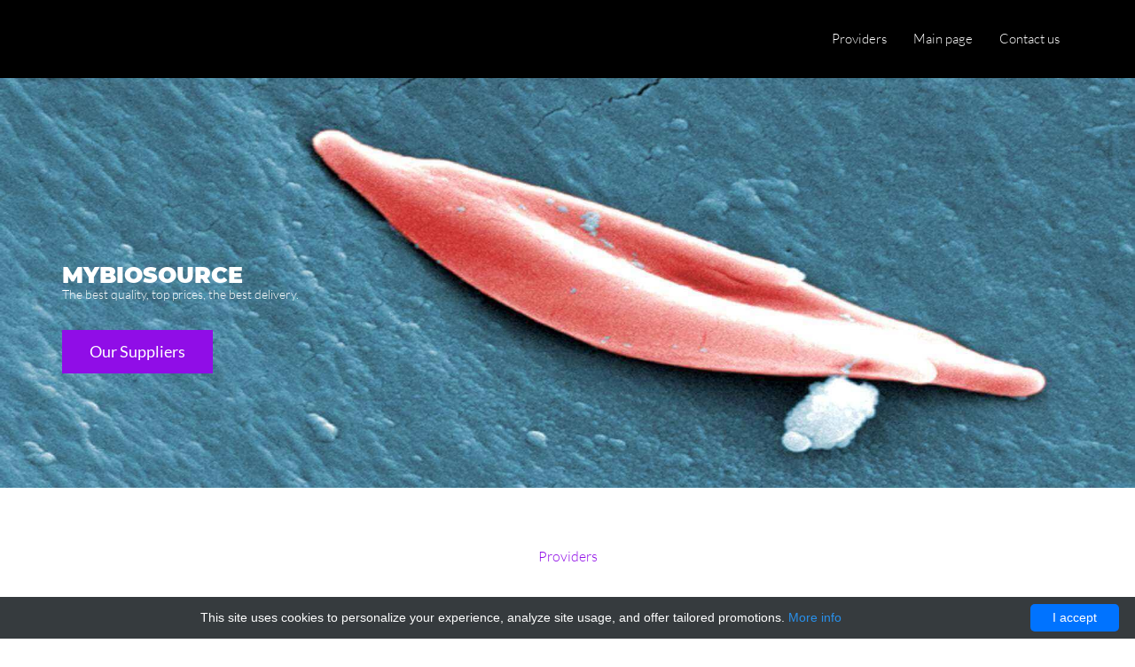

--- FILE ---
content_type: text/html; charset=UTF-8
request_url: http://m-csf.com/items-all/2183-mybiosource?page=12
body_size: 6191
content:
<!DOCTYPE html>
<html lang="en">
<head>
    <title>            MyBioSource -
                M-csf</title>
    <meta charset="utf-8">
    <meta name="viewport" content="width=device-width, initial-scale=1">
    <meta name="author" content="M-csf"/>
            <script type="application/ld+json">[{"@context":"http://schema.org/","@type":"WebSite","url":"http://m-csf.com/","name":"M-csf","description":"M-csf products"},{"@context":"http://schema.org/","@type":"BreadcrumbList","itemListElement":[{"@type":"ListItem","position":1,"item":{"id":"http://m-csf.com/","name":"Main page"}},{"@type":"ListItem","position":2,"item":{"id":"http://m-csf.com/items-all/2183-mybiosource","name":"MyBioSource"}}]}]</script>
        <link rel="shortcut icon" href="data:image/x-icon;," type="image/x-icon"/>
            <link rel="canonical" href="http://m-csf.com/items-all/2183-mybiosource?page=12"/>
    
    <style>/*!CSS Used from: /mcsf-media/css/styles-merged.css ; media=all*/@media all{section{display:block}a{background-color:transparent}a:active,a:hover{outline:0}h1{margin:.67em 0;font-size:2em}@media print{*,:after,:before{color:#000!important;text-shadow:none!important;background:0 0!important;-webkit-box-shadow:none!important;box-shadow:none!important}a,a:visited{text-decoration:underline}a[href]:after{content:" (" attr(href) ")"}h2,p{orphans:3;widows:3}h2{page-break-after:avoid}}*{-webkit-box-sizing:border-box;-moz-box-sizing:border-box;box-sizing:border-box}:after,:before{-webkit-box-sizing:border-box;-moz-box-sizing:border-box;box-sizing:border-box}a{color:#337ab7;text-decoration:none}a:focus,a:hover{color:#23527c;text-decoration:underline}a:focus{outline:5px auto -webkit-focus-ring-color;outline-offset:-2px}h1,h2{font-family:inherit;font-weight:500;line-height:1.1;color:inherit}h1,h2{margin-top:20px;margin-bottom:10px}h1{font-size:36px}h2{font-size:30px}p{margin:0 0 10px}.container{padding-right:15px;padding-left:15px;margin-right:auto;margin-left:auto}@media(min-width:768px){.container{width:750px}}@media(min-width:992px){.container{width:970px}}@media(min-width:1200px){.container{width:1170px}}.row{margin-right:-15px;margin-left:-15px}.col-md-12{position:relative;min-height:1px;padding-right:15px;padding-left:15px}@media(min-width:992px){.col-md-12{float:left}.col-md-12{width:100%}}.btn{display:inline-block;padding:6px 12px;margin-bottom:0;font-size:14px;font-weight:400;line-height:1.42857143;text-align:center;white-space:nowrap;vertical-align:middle;-ms-touch-action:manipulation;touch-action:manipulation;cursor:pointer;-webkit-user-select:none;-moz-user-select:none;-ms-user-select:none;user-select:none;background-image:none;border:1px solid transparent;border-radius:4px}.btn:active:focus,.btn:focus{outline:5px auto -webkit-focus-ring-color;outline-offset:-2px}.btn:focus,.btn:hover{color:#333;text-decoration:none}.btn:active{background-image:none;outline:0;-webkit-box-shadow:inset 0 3px 5px rgba(0,0,0,.125);box-shadow:inset 0 3px 5px rgba(0,0,0,.125)}.btn-primary{color:#fff;background-color:#337ab7;border-color:#2e6da4}.btn-primary:focus{color:#fff;background-color:#286090;border-color:#122b40}.btn-primary:hover{color:#fff;background-color:#286090;border-color:#204d74}.btn-primary:active{color:#fff;background-color:#286090;border-color:#204d74}.btn-primary:active:focus,.btn-primary:active:hover{color:#fff;background-color:#204d74;border-color:#122b40}.btn-primary:active{background-image:none}.btn-lg{padding:10px 16px;font-size:18px;line-height:1.3333333;border-radius:6px}.container:after,.container:before,.row:after,.row:before{display:table;content:" "}.container:after,.row:after{clear:both}[class^=icon-]{font-family:icomoon!important;speak:none;font-style:normal;font-weight:400;font-variant:normal;text-transform:none;line-height:1;-webkit-font-smoothing:antialiased;-moz-osx-font-smoothing:grayscale}.icon-graduation-cap:before{content:"\e9b0"}.icon-heart:before{content:"\e9b5"}.icon-wallet:before{content:"\ea3c"}}/*!CSS Used from: /mcsf-media/css/style.min.css ; media=all*/@media all{h1,h2{color:#000;line-height:1.5;font-family:montserrat,Arial,sans-serif;font-weight:400;margin:0 0 30px}h1{font-size:36px}h2{font-size:30px;line-height:38px}p{margin-bottom:30px}a{-webkit-transition:.3s all;transition:.3s all;color:#fdbe34}a:hover,a:focus,a:active{color:#000;text-decoration:none}.probootstrap-hero{z-index:1;height:800px;background-size:cover;background-repeat:no-repeat;position:relative}@media screen and (max-width:1024px){.probootstrap-hero{height:700px}}@media screen and (max-width:768px){.probootstrap-hero{height:500px;background-position:center center;height:inherit}}.probootstrap-hero .probootstrap-slider-text{padding-top:300px}@media screen and (max-width:1024px){.probootstrap-hero .probootstrap-slider-text{padding-top:250px}}@media screen and (max-width:768px){.probootstrap-hero .probootstrap-slider-text{padding-top:200px}}.probootstrap-hero .probootstrap-slider-text h1{text-transform:uppercase;font-size:80px;color:#fff;font-weight:900;line-height:60px}@media screen and (max-width:768px){.probootstrap-hero .probootstrap-slider-text h1{font-size:50px;line-height:40px}}.probootstrap-hero .probootstrap-slider-text h1 span{display:block;font-size:30px;text-transform:none;font-weight:300;font-family:lato,Arial,sans-serif}@media screen and (max-width:768px){.probootstrap-hero .probootstrap-slider-text h1 span{line-height:1.5;font-size:20px}}.probootstrap-service-intro{position:absolute;bottom:0;width:100%;overflow:hidden}@media screen and (max-width:768px){.probootstrap-service-intro{position:relative;margin-bottom:30px}}.probootstrap-service-intro .probootstrap-service-intro-flex{display:-webkit-box;display:-ms-flexbox;display:flex;-ms-flex-wrap:wrap;flex-wrap:wrap}.probootstrap-service-intro .probootstrap-service-intro-flex .item{width:33.333%;background:#fdbe34;padding:20px;border-right:1px solid rgba(255,255,255,.3)}@media screen and (max-width:768px){.probootstrap-service-intro .probootstrap-service-intro-flex .item{width:100%}}.probootstrap-service-intro .probootstrap-service-intro-flex .item:last-child{border-right:0}.probootstrap-service-intro .probootstrap-service-intro-flex .item .icon,.probootstrap-service-intro .probootstrap-service-intro-flex .item .text{display:table-cell;vertical-align:top}.probootstrap-service-intro .probootstrap-service-intro-flex .item .icon{width:80px}.probootstrap-service-intro .probootstrap-service-intro-flex .item .icon i{font-size:50px;color:#fff}.probootstrap-service-intro .probootstrap-service-intro-flex .item .text h2,.probootstrap-service-intro .probootstrap-service-intro-flex .item .text p{margin:0;padding:0;color:#fff;line-height:1.5}.probootstrap-service-intro .probootstrap-service-intro-flex .item .text h2{font-size:18px;color:#000;text-transform:uppercase}.probootstrap-service-intro .probootstrap-service-intro-flex .item .text p{color:rgba(255,255,255,.7)}.btn{border:0;border-radius:0;padding-left:30px;padding-right:30px}.btn:active{-webkit-transition:.2s all;transition:.2s all;-webkit-transform:scale(.95);transform:scale(.95);-webkit-box-shadow:none;box-shadow:none}.btn.btn-lg{line-height:1.5}.btn.btn-primary{border:1px solid #fdbe34;background:#fdbe34;color:#fff}.btn.btn-primary:hover,.btn.btn-primary:active,.btn.btn-primary:focus{background:#000;color:#fff;border:1px solid #000}.btn.btn-primary:focus,.btn.btn-primary:active{outline:0;border:1px solid #000}}/*!CSS Used from: /mcsf-media/css/custom.min.css ; media=all*/@media all{.btn.btn-primary{border:1px solid #900de7;background:#900de7}a{color:#900de7}.probootstrap-service-intro .probootstrap-service-intro-flex .item{background:#900de7}.probootstrap-service-intro .probootstrap-service-intro-flex .item .text h2{color:#b7b6e0}.probootstrap-hero .probootstrap-slider-text h1{font-size:3.5vh;line-height:3vh}.probootstrap-hero .probootstrap-slider-text h1 span{font-size:2vh}}/*!CSS Used fontfaces*/@font-face{font-family:icomoon;src:url(/mcsf-media/fonts/icomoon/icomoon.eot?1z9v6x);src:url(/mcsf-media/fonts/icomoon/icomoon.eot?1z9v6x#iefix) format('embedded-opentype'),url(/mcsf-media/fonts/icomoon/icomoon.ttf?1z9v6x) format('truetype'),url(/mcsf-media/fonts/icomoon/icomoon.woff?1z9v6x) format('woff'),url(/mcsf-media/fonts/icomoon/icomoon.svg?1z9v6x#icomoon) format('svg');font-weight:400;font-style:normal}@font-face{font-family:icomoon;src:url(/mcsf-media/fonts/icomoon/icomoon.eot?1z9v6x);src:url(/mcsf-media/fonts/icomoon/icomoon.eot?1z9v6x#iefix) format("embedded-opentype"),url(/mcsf-media/fonts/icomoon/icomoon.ttf?1z9v6x) format("truetype"),url(/mcsf-media/fonts/icomoon/icomoon.woff?1z9v6x) format("woff"),url(/mcsf-media/fonts/icomoon/icomoon.svg?1z9v6x#icomoon) format("svg");font-weight:400;font-style:normal}@font-face{font-family:montserrat;font-style:normal;font-weight:300;src:local('Montserrat Light'),local('Montserrat-Light'),url(https://fonts.gstatic.com/s/montserrat/v12/JTURjIg1_i6t8kCHKm45_cJD3gTD_u50.woff2) format('woff2');unicode-range:U+0460-052F,U+1C80-1C88,U+20B4,U+2DE0-2DFF,U+A640-A69F,U+FE2E-FE2F}@font-face{font-family:montserrat;font-style:normal;font-weight:300;src:local('Montserrat Light'),local('Montserrat-Light'),url(https://fonts.gstatic.com/s/montserrat/v12/JTURjIg1_i6t8kCHKm45_cJD3g3D_u50.woff2) format('woff2');unicode-range:U+0400-045F,U+0490-0491,U+04B0-04B1,U+2116}@font-face{font-family:montserrat;font-style:normal;font-weight:300;src:local('Montserrat Light'),local('Montserrat-Light'),url(https://fonts.gstatic.com/s/montserrat/v12/JTURjIg1_i6t8kCHKm45_cJD3gbD_u50.woff2) format('woff2');unicode-range:U+0102-0103,U+0110-0111,U+1EA0-1EF9,U+20AB}@font-face{font-family:montserrat;font-style:normal;font-weight:300;src:local('Montserrat Light'),local('Montserrat-Light'),url(https://fonts.gstatic.com/s/montserrat/v12/JTURjIg1_i6t8kCHKm45_cJD3gfD_u50.woff2) format('woff2');unicode-range:U+0100-024F,U+0259,U+1E00-1EFF,U+2020,U+20A0-20AB,U+20AD-20CF,U+2113,U+2C60-2C7F,U+A720-A7FF}@font-face{font-family:montserrat;font-style:normal;font-weight:300;src:local('Montserrat Light'),local('Montserrat-Light'),url(https://fonts.gstatic.com/s/montserrat/v12/JTURjIg1_i6t8kCHKm45_cJD3gnD_g.woff2) format('woff2');unicode-range:U+0000-00FF,U+0131,U+0152-0153,U+02BB-02BC,U+02C6,U+02DA,U+02DC,U+2000-206F,U+2074,U+20AC,U+2122,U+2191,U+2193,U+2212,U+2215,U+FEFF,U+FFFD}@font-face{font-family:montserrat;font-style:normal;font-weight:400;src:local('Montserrat Regular'),local('Montserrat-Regular'),url(https://fonts.gstatic.com/s/montserrat/v12/JTUSjIg1_i6t8kCHKm459WRhyzbi.woff2) format('woff2');unicode-range:U+0460-052F,U+1C80-1C88,U+20B4,U+2DE0-2DFF,U+A640-A69F,U+FE2E-FE2F}@font-face{font-family:montserrat;font-style:normal;font-weight:400;src:local('Montserrat Regular'),local('Montserrat-Regular'),url(https://fonts.gstatic.com/s/montserrat/v12/JTUSjIg1_i6t8kCHKm459W1hyzbi.woff2) format('woff2');unicode-range:U+0400-045F,U+0490-0491,U+04B0-04B1,U+2116}@font-face{font-family:montserrat;font-style:normal;font-weight:400;src:local('Montserrat Regular'),local('Montserrat-Regular'),url(https://fonts.gstatic.com/s/montserrat/v12/JTUSjIg1_i6t8kCHKm459WZhyzbi.woff2) format('woff2');unicode-range:U+0102-0103,U+0110-0111,U+1EA0-1EF9,U+20AB}@font-face{font-family:montserrat;font-style:normal;font-weight:400;src:local('Montserrat Regular'),local('Montserrat-Regular'),url(https://fonts.gstatic.com/s/montserrat/v12/JTUSjIg1_i6t8kCHKm459Wdhyzbi.woff2) format('woff2');unicode-range:U+0100-024F,U+0259,U+1E00-1EFF,U+2020,U+20A0-20AB,U+20AD-20CF,U+2113,U+2C60-2C7F,U+A720-A7FF}@font-face{font-family:montserrat;font-style:normal;font-weight:400;src:local('Montserrat Regular'),local('Montserrat-Regular'),url(https://fonts.gstatic.com/s/montserrat/v12/JTUSjIg1_i6t8kCHKm459Wlhyw.woff2) format('woff2');unicode-range:U+0000-00FF,U+0131,U+0152-0153,U+02BB-02BC,U+02C6,U+02DA,U+02DC,U+2000-206F,U+2074,U+20AC,U+2122,U+2191,U+2193,U+2212,U+2215,U+FEFF,U+FFFD}@font-face{font-family:montserrat;font-style:normal;font-weight:700;src:local('Montserrat Bold'),local('Montserrat-Bold'),url(https://fonts.gstatic.com/s/montserrat/v12/JTURjIg1_i6t8kCHKm45_dJE3gTD_u50.woff2) format('woff2');unicode-range:U+0460-052F,U+1C80-1C88,U+20B4,U+2DE0-2DFF,U+A640-A69F,U+FE2E-FE2F}@font-face{font-family:montserrat;font-style:normal;font-weight:700;src:local('Montserrat Bold'),local('Montserrat-Bold'),url(https://fonts.gstatic.com/s/montserrat/v12/JTURjIg1_i6t8kCHKm45_dJE3g3D_u50.woff2) format('woff2');unicode-range:U+0400-045F,U+0490-0491,U+04B0-04B1,U+2116}@font-face{font-family:montserrat;font-style:normal;font-weight:700;src:local('Montserrat Bold'),local('Montserrat-Bold'),url(https://fonts.gstatic.com/s/montserrat/v12/JTURjIg1_i6t8kCHKm45_dJE3gbD_u50.woff2) format('woff2');unicode-range:U+0102-0103,U+0110-0111,U+1EA0-1EF9,U+20AB}@font-face{font-family:montserrat;font-style:normal;font-weight:700;src:local('Montserrat Bold'),local('Montserrat-Bold'),url(https://fonts.gstatic.com/s/montserrat/v12/JTURjIg1_i6t8kCHKm45_dJE3gfD_u50.woff2) format('woff2');unicode-range:U+0100-024F,U+0259,U+1E00-1EFF,U+2020,U+20A0-20AB,U+20AD-20CF,U+2113,U+2C60-2C7F,U+A720-A7FF}@font-face{font-family:montserrat;font-style:normal;font-weight:700;src:local('Montserrat Bold'),local('Montserrat-Bold'),url(https://fonts.gstatic.com/s/montserrat/v12/JTURjIg1_i6t8kCHKm45_dJE3gnD_g.woff2) format('woff2');unicode-range:U+0000-00FF,U+0131,U+0152-0153,U+02BB-02BC,U+02C6,U+02DA,U+02DC,U+2000-206F,U+2074,U+20AC,U+2122,U+2191,U+2193,U+2212,U+2215,U+FEFF,U+FFFD}@font-face{font-family:montserrat;font-style:normal;font-weight:900;src:local('Montserrat Black'),local('Montserrat-Black'),url(https://fonts.gstatic.com/s/montserrat/v12/JTURjIg1_i6t8kCHKm45_epG3gTD_u50.woff2) format('woff2');unicode-range:U+0460-052F,U+1C80-1C88,U+20B4,U+2DE0-2DFF,U+A640-A69F,U+FE2E-FE2F}@font-face{font-family:montserrat;font-style:normal;font-weight:900;src:local('Montserrat Black'),local('Montserrat-Black'),url(https://fonts.gstatic.com/s/montserrat/v12/JTURjIg1_i6t8kCHKm45_epG3g3D_u50.woff2) format('woff2');unicode-range:U+0400-045F,U+0490-0491,U+04B0-04B1,U+2116}@font-face{font-family:montserrat;font-style:normal;font-weight:900;src:local('Montserrat Black'),local('Montserrat-Black'),url(https://fonts.gstatic.com/s/montserrat/v12/JTURjIg1_i6t8kCHKm45_epG3gbD_u50.woff2) format('woff2');unicode-range:U+0102-0103,U+0110-0111,U+1EA0-1EF9,U+20AB}@font-face{font-family:montserrat;font-style:normal;font-weight:900;src:local('Montserrat Black'),local('Montserrat-Black'),url(https://fonts.gstatic.com/s/montserrat/v12/JTURjIg1_i6t8kCHKm45_epG3gfD_u50.woff2) format('woff2');unicode-range:U+0100-024F,U+0259,U+1E00-1EFF,U+2020,U+20A0-20AB,U+20AD-20CF,U+2113,U+2C60-2C7F,U+A720-A7FF}@font-face{font-family:montserrat;font-style:normal;font-weight:900;src:local('Montserrat Black'),local('Montserrat-Black'),url(https://fonts.gstatic.com/s/montserrat/v12/JTURjIg1_i6t8kCHKm45_epG3gnD_g.woff2) format('woff2');unicode-range:U+0000-00FF,U+0131,U+0152-0153,U+02BB-02BC,U+02C6,U+02DA,U+02DC,U+2000-206F,U+2074,U+20AC,U+2122,U+2191,U+2193,U+2212,U+2215,U+FEFF,U+FFFD}@font-face{font-family:lato;font-style:normal;font-weight:300;src:local('Lato Light'),local('Lato-Light'),url(https://fonts.gstatic.com/s/lato/v14/S6u9w4BMUTPHh7USSwaPGR_p.woff2) format('woff2');unicode-range:U+0100-024F,U+0259,U+1E00-1EFF,U+2020,U+20A0-20AB,U+20AD-20CF,U+2113,U+2C60-2C7F,U+A720-A7FF}@font-face{font-family:lato;font-style:normal;font-weight:300;src:local('Lato Light'),local('Lato-Light'),url(https://fonts.gstatic.com/s/lato/v14/S6u9w4BMUTPHh7USSwiPGQ.woff2) format('woff2');unicode-range:U+0000-00FF,U+0131,U+0152-0153,U+02BB-02BC,U+02C6,U+02DA,U+02DC,U+2000-206F,U+2074,U+20AC,U+2122,U+2191,U+2193,U+2212,U+2215,U+FEFF,U+FFFD}@font-face{font-family:lato;font-style:normal;font-weight:400;src:local('Lato Regular'),local('Lato-Regular'),url(https://fonts.gstatic.com/s/lato/v14/S6uyw4BMUTPHjxAwXjeu.woff2) format('woff2');unicode-range:U+0100-024F,U+0259,U+1E00-1EFF,U+2020,U+20A0-20AB,U+20AD-20CF,U+2113,U+2C60-2C7F,U+A720-A7FF}@font-face{font-family:lato;font-style:normal;font-weight:400;src:local('Lato Regular'),local('Lato-Regular'),url(https://fonts.gstatic.com/s/lato/v14/S6uyw4BMUTPHjx4wXg.woff2) format('woff2');unicode-range:U+0000-00FF,U+0131,U+0152-0153,U+02BB-02BC,U+02C6,U+02DA,U+02DC,U+2000-206F,U+2074,U+20AC,U+2122,U+2191,U+2193,U+2212,U+2215,U+FEFF,U+FFFD}@font-face{font-family:lato;font-style:normal;font-weight:700;src:local('Lato Bold'),local('Lato-Bold'),url(https://fonts.gstatic.com/s/lato/v14/S6u9w4BMUTPHh6UVSwaPGR_p.woff2) format('woff2');unicode-range:U+0100-024F,U+0259,U+1E00-1EFF,U+2020,U+20A0-20AB,U+20AD-20CF,U+2113,U+2C60-2C7F,U+A720-A7FF}@font-face{font-family:lato;font-style:normal;font-weight:700;src:local('Lato Bold'),local('Lato-Bold'),url(https://fonts.gstatic.com/s/lato/v14/S6u9w4BMUTPHh6UVSwiPGQ.woff2) format('woff2');unicode-range:U+0000-00FF,U+0131,U+0152-0153,U+02BB-02BC,U+02C6,U+02DA,U+02DC,U+2000-206F,U+2074,U+20AC,U+2122,U+2191,U+2193,U+2212,U+2215,U+FEFF,U+FFFD}</style>

    <!--[if lt IE 9]>
            <script src="/mcsf-media/js/vendor/html5shiv.min.js" defer></script>
            <script src="/mcsf-media/js/vendor/respond.min.js" defer></script>
            <![endif]-->
</head>
<body>

<!-- top -->
<nav class="navbar navbar-default probootstrap-navbar">
    <div class="container">
        <div class="navbar-header">
            <button type="button" class="navbar-toggle collapsed" data-toggle="collapse" data-target="#navbar-collapse"
                    aria-expanded="false" aria-controls="navbar">
                <span class="sr-only">Toggle navigation</span>
                <span class="icon-bar"></span>
                <span class="icon-bar"></span>
                <span class="icon-bar"></span>
            </button>
            <a class="navbar-brand" href="/" title="uiCookies:Enlight">Enlight</a>
        </div>

        <div id="navbar-collapse" class="navbar-collapse collapse">
            <ul class="nav navbar-nav navbar-right">

                                                            <li><a href="http://m-csf.com/top-providers">Providers</a></li>
                                                                                <li><a href="http://m-csf.com/">Main page</a></li>
                                                                                <li><a href="http://m-csf.com/contact-us">Contact us</a></li>
                                    
            </ul>
        </div>
    </div>
</nav>

<section class="probootstrap-hero top-mini"
         style="background-image: url(/mcsf-media/imgs/prods/tops/tops_11.jpg);" data-stellar-background-ratio="0.5">

    <div class="container">
        <div class="row">
            <div class="col-md-12">
                <div class="probootstrap-slider-text " data-animate-effect="fadeIn">
                    <h1 class="probootstrap-heading ">    MyBioSource
 <span>            The best quality, top prices, the best delivery.
    
    </span></h1>

                                            <p class=""><a href="/top-providers" class="btn btn-primary btn-lg">Our
                                Suppliers</a></p>
                    
                </div>
            </div>
        </div>
    </div>

    
</section>
<!-- / top -->
            <section class="probootstrap-section text-center">
    <div class="container">
        <div class="row">

                            <a href="/top-providers">Providers</a>
                            
        </div><!-- call-us-text -->
    </div>
    </div><!-- get-in-touch -->
<!-- products -->
<section class="probootstrap-section">
    <div class="container">
        <div class="row">
            <div class="col-md-12 text-center section-heading " data-animate-effect="fadeIn">
                <h2>Provider products</h2>
                <p class="lead">Below is a list of MyBioSource products.</p>
            </div>
        </div>

        <div class="row">

            
                <div class="col-md-6 col-sm-6 col-xs-6 col-xxs-12">
                    <div class="probootstrap-image-text-block probootstrap-cause">
                        <figure>
                                                        <a href="http://m-csf.com/items-all/2183-mybiosource/3500-mcsf-antibody-hrp-mcsf"><img src="/mcsf-media/imgs/prods/mins/mins_8.jpg" alt="/mcsf-media/imgs/prods/mins/mins_8.jpg"
                                                             class="img-responsive w-100"></a>
                        </figure>
                        <div class="probootstrap-cause-inner">

                            <div class="row mb30">
                                <div class="col-md-6 col-sm-6 col-xs-6 probootstrap-raised">
                                    <span class="money">
                                    <a href="http://m-csf.com/items-all/2183-mybiosource/3500-mcsf-antibody-hrp-mcsf">
                                        <sup>&euro;</sup> 5.00</a>                                </span></div>
                            </div>

                            <h2>
                                <a href="http://m-csf.com/items-all/2183-mybiosource/3500-mcsf-antibody-hrp-mcsf">MCSF antibody (HRP)[MCSF]</a>
                            </h2>
                            <p><a href="http://m-csf.com/items-all/2183-mybiosource/3500-mcsf-antibody-hrp-mcsf" class="btn btn-primary btn-black">Show products</a></p>
                        </div>
                    </div>
                </div>

                            
                <div class="col-md-6 col-sm-6 col-xs-6 col-xxs-12">
                    <div class="probootstrap-image-text-block probootstrap-cause">
                        <figure>
                                                        <a href="http://m-csf.com/items-all/2183-mybiosource/3498-mcsf-antibody-mcsf"><img src="/mcsf-media/imgs/prods/mins/mins_6.jpg" alt="/mcsf-media/imgs/prods/mins/mins_6.jpg"
                                                             class="img-responsive w-100"></a>
                        </figure>
                        <div class="probootstrap-cause-inner">

                            <div class="row mb30">
                                <div class="col-md-6 col-sm-6 col-xs-6 probootstrap-raised">
                                    <span class="money">
                                    <a href="http://m-csf.com/items-all/2183-mybiosource/3498-mcsf-antibody-mcsf">
                                        <sup>&euro;</sup> 5.00</a>                                </span></div>
                            </div>

                            <h2>
                                <a href="http://m-csf.com/items-all/2183-mybiosource/3498-mcsf-antibody-mcsf">MCSF antibody[MCSF]</a>
                            </h2>
                            <p><a href="http://m-csf.com/items-all/2183-mybiosource/3498-mcsf-antibody-mcsf" class="btn btn-primary btn-black">Show products</a></p>
                        </div>
                    </div>
                </div>

                                    <div class="clear">&nbsp;</div>
                            
                <div class="col-md-6 col-sm-6 col-xs-6 col-xxs-12">
                    <div class="probootstrap-image-text-block probootstrap-cause">
                        <figure>
                                                        <a href="http://m-csf.com/items-all/2183-mybiosource/3499-mcsf-antibody-mcsf"><img src="/mcsf-media/imgs/prods/mins/mins_7.jpg" alt="/mcsf-media/imgs/prods/mins/mins_7.jpg"
                                                             class="img-responsive w-100"></a>
                        </figure>
                        <div class="probootstrap-cause-inner">

                            <div class="row mb30">
                                <div class="col-md-6 col-sm-6 col-xs-6 probootstrap-raised">
                                    <span class="money">
                                    <a href="http://m-csf.com/items-all/2183-mybiosource/3499-mcsf-antibody-mcsf">
                                        <sup>&euro;</sup> 5.00</a>                                </span></div>
                            </div>

                            <h2>
                                <a href="http://m-csf.com/items-all/2183-mybiosource/3499-mcsf-antibody-mcsf">MCSF antibody[MCSF]</a>
                            </h2>
                            <p><a href="http://m-csf.com/items-all/2183-mybiosource/3499-mcsf-antibody-mcsf" class="btn btn-primary btn-black">Show products</a></p>
                        </div>
                    </div>
                </div>

                            
                <div class="col-md-6 col-sm-6 col-xs-6 col-xxs-12">
                    <div class="probootstrap-image-text-block probootstrap-cause">
                        <figure>
                                                        <a href="http://m-csf.com/items-all/2183-mybiosource/2892-mcsf-rabbit-polyclonal"><img src="/mcsf-media/imgs/prods/mins/mins_0.jpg" alt="/mcsf-media/imgs/prods/mins/mins_0.jpg"
                                                             class="img-responsive w-100"></a>
                        </figure>
                        <div class="probootstrap-cause-inner">

                            <div class="row mb30">
                                <div class="col-md-6 col-sm-6 col-xs-6 probootstrap-raised">
                                    <span class="money">
                                    <a href="http://m-csf.com/items-all/2183-mybiosource/2892-mcsf-rabbit-polyclonal">
                                        <sup>&euro;</sup> 343.00</a>                                </span></div>
                            </div>

                            <h2>
                                <a href="http://m-csf.com/items-all/2183-mybiosource/2892-mcsf-rabbit-polyclonal">MCSF Rabbit Polyclonal</a>
                            </h2>
                            <p><a href="http://m-csf.com/items-all/2183-mybiosource/2892-mcsf-rabbit-polyclonal" class="btn btn-primary btn-black">Show products</a></p>
                        </div>
                    </div>
                </div>

                                    <div class="clear">&nbsp;</div>
                            
                <div class="col-md-6 col-sm-6 col-xs-6 col-xxs-12">
                    <div class="probootstrap-image-text-block probootstrap-cause">
                        <figure>
                                                        <a href="http://m-csf.com/items-all/2183-mybiosource/2913-mcsf-receptor-csf1r-antibody-c-term"><img src="/mcsf-media/imgs/prods/mins/mins_9.jpg" alt="/mcsf-media/imgs/prods/mins/mins_9.jpg"
                                                             class="img-responsive w-100"></a>
                        </figure>
                        <div class="probootstrap-cause-inner">

                            <div class="row mb30">
                                <div class="col-md-6 col-sm-6 col-xs-6 probootstrap-raised">
                                    <span class="money">
                                    <a href="http://m-csf.com/items-all/2183-mybiosource/2913-mcsf-receptor-csf1r-antibody-c-term">
                                        <sup>&euro;</sup> 221.00</a>                                </span></div>
                            </div>

                            <h2>
                                <a href="http://m-csf.com/items-all/2183-mybiosource/2913-mcsf-receptor-csf1r-antibody-c-term">MCSF Receptor (CSF1R) Antibody (C-term)</a>
                            </h2>
                            <p><a href="http://m-csf.com/items-all/2183-mybiosource/2913-mcsf-receptor-csf1r-antibody-c-term" class="btn btn-primary btn-black">Show products</a></p>
                        </div>
                    </div>
                </div>

                            
                <div class="col-md-6 col-sm-6 col-xs-6 col-xxs-12">
                    <div class="probootstrap-image-text-block probootstrap-cause">
                        <figure>
                                                        <a href="http://m-csf.com/items-all/2183-mybiosource/2915-mcsf-receptor-csf1r-antibody-c-term-blocking-peptide"><img src="/mcsf-media/imgs/prods/mins/mins_11.jpg" alt="/mcsf-media/imgs/prods/mins/mins_11.jpg"
                                                             class="img-responsive w-100"></a>
                        </figure>
                        <div class="probootstrap-cause-inner">

                            <div class="row mb30">
                                <div class="col-md-6 col-sm-6 col-xs-6 probootstrap-raised">
                                    <span class="money">
                                    <a href="http://m-csf.com/items-all/2183-mybiosource/2915-mcsf-receptor-csf1r-antibody-c-term-blocking-peptide">
                                        <sup>&euro;</sup> 221.00</a>                                </span></div>
                            </div>

                            <h2>
                                <a href="http://m-csf.com/items-all/2183-mybiosource/2915-mcsf-receptor-csf1r-antibody-c-term-blocking-peptide">MCSF Receptor (CSF1R) Antibody (C-term) Blocking p ...</a>
                            </h2>
                            <p><a href="http://m-csf.com/items-all/2183-mybiosource/2915-mcsf-receptor-csf1r-antibody-c-term-blocking-peptide" class="btn btn-primary btn-black">Show products</a></p>
                        </div>
                    </div>
                </div>

                                    <div class="clear">&nbsp;</div>
                            
                <div class="col-md-6 col-sm-6 col-xs-6 col-xxs-12">
                    <div class="probootstrap-image-text-block probootstrap-cause">
                        <figure>
                                                        <a href="http://m-csf.com/items-all/2183-mybiosource/3747-mcsf-33-190aa-human-his-tag-e-coli"><img src="/mcsf-media/imgs/prods/mins/mins_3.jpg" alt="/mcsf-media/imgs/prods/mins/mins_3.jpg"
                                                             class="img-responsive w-100"></a>
                        </figure>
                        <div class="probootstrap-cause-inner">

                            <div class="row mb30">
                                <div class="col-md-6 col-sm-6 col-xs-6 probootstrap-raised">
                                    <span class="money">
                                    <a href="http://m-csf.com/items-all/2183-mybiosource/3747-mcsf-33-190aa-human-his-tag-e-coli">
                                        <sup>&euro;</sup> 365.00</a>                                </span></div>
                            </div>

                            <h2>
                                <a href="http://m-csf.com/items-all/2183-mybiosource/3747-mcsf-33-190aa-human-his-tag-e-coli">MCSF, 33-190aa, Human, His-tag, E Coli</a>
                            </h2>
                            <p><a href="http://m-csf.com/items-all/2183-mybiosource/3747-mcsf-33-190aa-human-his-tag-e-coli" class="btn btn-primary btn-black">Show products</a></p>
                        </div>
                    </div>
                </div>

                            
                <div class="col-md-6 col-sm-6 col-xs-6 col-xxs-12">
                    <div class="probootstrap-image-text-block probootstrap-cause">
                        <figure>
                                                        <a href="http://m-csf.com/items-all/2183-mybiosource/3610-mcsf-33-190aa-human-his-tag-e-coli-mcsf"><img src="/mcsf-media/imgs/prods/mins/mins_10.jpg" alt="/mcsf-media/imgs/prods/mins/mins_10.jpg"
                                                             class="img-responsive w-100"></a>
                        </figure>
                        <div class="probootstrap-cause-inner">

                            <div class="row mb30">
                                <div class="col-md-6 col-sm-6 col-xs-6 probootstrap-raised">
                                    <span class="money">
                                    <a href="http://m-csf.com/items-all/2183-mybiosource/3610-mcsf-33-190aa-human-his-tag-e-coli-mcsf">
                                        <sup>&euro;</sup> 5.00</a>                                </span></div>
                            </div>

                            <h2>
                                <a href="http://m-csf.com/items-all/2183-mybiosource/3610-mcsf-33-190aa-human-his-tag-e-coli-mcsf">MCSF, 33-190aa, Human, His-tag, E Coli [MCSF]</a>
                            </h2>
                            <p><a href="http://m-csf.com/items-all/2183-mybiosource/3610-mcsf-33-190aa-human-his-tag-e-coli-mcsf" class="btn btn-primary btn-black">Show products</a></p>
                        </div>
                    </div>
                </div>

                                    <div class="clear">&nbsp;</div>
                            
                <div class="col-md-6 col-sm-6 col-xs-6 col-xxs-12">
                    <div class="probootstrap-image-text-block probootstrap-cause">
                        <figure>
                                                        <a href="http://m-csf.com/items-all/2183-mybiosource/3317-monkey-colony-stimulating-factor-1-elisa-kit"><img src="/mcsf-media/imgs/prods/mins/mins_5.jpg" alt="/mcsf-media/imgs/prods/mins/mins_5.jpg"
                                                             class="img-responsive w-100"></a>
                        </figure>
                        <div class="probootstrap-cause-inner">

                            <div class="row mb30">
                                <div class="col-md-6 col-sm-6 col-xs-6 probootstrap-raised">
                                    <span class="money">
                                    <a href="http://m-csf.com/items-all/2183-mybiosource/3317-monkey-colony-stimulating-factor-1-elisa-kit">
                                        <sup>&euro;</sup> 531.00</a>                                </span></div>
                            </div>

                            <h2>
                                <a href="http://m-csf.com/items-all/2183-mybiosource/3317-monkey-colony-stimulating-factor-1-elisa-kit">Monkey Colony Stimulating Factor 1 ELISA Kit</a>
                            </h2>
                            <p><a href="http://m-csf.com/items-all/2183-mybiosource/3317-monkey-colony-stimulating-factor-1-elisa-kit" class="btn btn-primary btn-black">Show products</a></p>
                        </div>
                    </div>
                </div>

                            
                <div class="col-md-6 col-sm-6 col-xs-6 col-xxs-12">
                    <div class="probootstrap-image-text-block probootstrap-cause">
                        <figure>
                                                        <a href="http://m-csf.com/items-all/2183-mybiosource/3385-monkey-colony-stimulating-factor-1-elisa-kit"><img src="/mcsf-media/imgs/prods/mins/mins_1.jpg" alt="/mcsf-media/imgs/prods/mins/mins_1.jpg"
                                                             class="img-responsive w-100"></a>
                        </figure>
                        <div class="probootstrap-cause-inner">

                            <div class="row mb30">
                                <div class="col-md-6 col-sm-6 col-xs-6 probootstrap-raised">
                                    <span class="money">
                                    <a href="http://m-csf.com/items-all/2183-mybiosource/3385-monkey-colony-stimulating-factor-1-elisa-kit">
                                        <sup>&euro;</sup> 569.00</a>                                </span></div>
                            </div>

                            <h2>
                                <a href="http://m-csf.com/items-all/2183-mybiosource/3385-monkey-colony-stimulating-factor-1-elisa-kit">Monkey Colony Stimulating Factor 1 ELISA Kit</a>
                            </h2>
                            <p><a href="http://m-csf.com/items-all/2183-mybiosource/3385-monkey-colony-stimulating-factor-1-elisa-kit" class="btn btn-primary btn-black">Show products</a></p>
                        </div>
                    </div>
                </div>

                                    <div class="clear">&nbsp;</div>
                            
                <div class="col-md-6 col-sm-6 col-xs-6 col-xxs-12">
                    <div class="probootstrap-image-text-block probootstrap-cause">
                        <figure>
                                                        <a href="http://m-csf.com/items-all/2183-mybiosource/3595-monkey-colony-stimulating-factor-1-elisa-kit-colony-stimulating-factor-1"><img src="/mcsf-media/imgs/prods/mins/mins_7.jpg" alt="/mcsf-media/imgs/prods/mins/mins_7.jpg"
                                                             class="img-responsive w-100"></a>
                        </figure>
                        <div class="probootstrap-cause-inner">

                            <div class="row mb30">
                                <div class="col-md-6 col-sm-6 col-xs-6 probootstrap-raised">
                                    <span class="money">
                                    <a href="http://m-csf.com/items-all/2183-mybiosource/3595-monkey-colony-stimulating-factor-1-elisa-kit-colony-stimulating-factor-1">
                                        <sup>&euro;</sup> 5.00</a>                                </span></div>
                            </div>

                            <h2>
                                <a href="http://m-csf.com/items-all/2183-mybiosource/3595-monkey-colony-stimulating-factor-1-elisa-kit-colony-stimulating-factor-1">Monkey Colony Stimulating Factor 1 ELISA Kit[Colon ...</a>
                            </h2>
                            <p><a href="http://m-csf.com/items-all/2183-mybiosource/3595-monkey-colony-stimulating-factor-1-elisa-kit-colony-stimulating-factor-1" class="btn btn-primary btn-black">Show products</a></p>
                        </div>
                    </div>
                </div>

                            
                <div class="col-md-6 col-sm-6 col-xs-6 col-xxs-12">
                    <div class="probootstrap-image-text-block probootstrap-cause">
                        <figure>
                                                        <a href="http://m-csf.com/items-all/2183-mybiosource/3641-monkey-colony-stimulating-factor-1-elisa-kit-colony-stimulating-factor-1"><img src="/mcsf-media/imgs/prods/mins/mins_5.jpg" alt="/mcsf-media/imgs/prods/mins/mins_5.jpg"
                                                             class="img-responsive w-100"></a>
                        </figure>
                        <div class="probootstrap-cause-inner">

                            <div class="row mb30">
                                <div class="col-md-6 col-sm-6 col-xs-6 probootstrap-raised">
                                    <span class="money">
                                    <a href="http://m-csf.com/items-all/2183-mybiosource/3641-monkey-colony-stimulating-factor-1-elisa-kit-colony-stimulating-factor-1">
                                        <sup>&euro;</sup> 5.00</a>                                </span></div>
                            </div>

                            <h2>
                                <a href="http://m-csf.com/items-all/2183-mybiosource/3641-monkey-colony-stimulating-factor-1-elisa-kit-colony-stimulating-factor-1">Monkey Colony Stimulating Factor 1 ELISA Kit[Colon ...</a>
                            </h2>
                            <p><a href="http://m-csf.com/items-all/2183-mybiosource/3641-monkey-colony-stimulating-factor-1-elisa-kit-colony-stimulating-factor-1" class="btn btn-primary btn-black">Show products</a></p>
                        </div>
                    </div>
                </div>

                                    <div class="clear">&nbsp;</div>
                            
                <div class="col-md-6 col-sm-6 col-xs-6 col-xxs-12">
                    <div class="probootstrap-image-text-block probootstrap-cause">
                        <figure>
                                                        <a href="http://m-csf.com/items-all/2183-mybiosource/2860-monkey-csf-colony-stimulating-factor-elisa-kit"><img src="/mcsf-media/imgs/prods/mins/mins_4.jpg" alt="/mcsf-media/imgs/prods/mins/mins_4.jpg"
                                                             class="img-responsive w-100"></a>
                        </figure>
                        <div class="probootstrap-cause-inner">

                            <div class="row mb30">
                                <div class="col-md-6 col-sm-6 col-xs-6 probootstrap-raised">
                                    <span class="money">
                                    <a href="http://m-csf.com/items-all/2183-mybiosource/2860-monkey-csf-colony-stimulating-factor-elisa-kit">
                                        <sup>&euro;</sup> 492.00</a>                                </span></div>
                            </div>

                            <h2>
                                <a href="http://m-csf.com/items-all/2183-mybiosource/2860-monkey-csf-colony-stimulating-factor-elisa-kit">Monkey CSF (Colony Stimulating Factor) ELISA Kit</a>
                            </h2>
                            <p><a href="http://m-csf.com/items-all/2183-mybiosource/2860-monkey-csf-colony-stimulating-factor-elisa-kit" class="btn btn-primary btn-black">Show products</a></p>
                        </div>
                    </div>
                </div>

                            
                <div class="col-md-6 col-sm-6 col-xs-6 col-xxs-12">
                    <div class="probootstrap-image-text-block probootstrap-cause">
                        <figure>
                                                        <a href="http://m-csf.com/items-all/2183-mybiosource/3337-monkey-macrophage-colony-stimulating-factor-elisa-kit"><img src="/mcsf-media/imgs/prods/mins/mins_1.jpg" alt="/mcsf-media/imgs/prods/mins/mins_1.jpg"
                                                             class="img-responsive w-100"></a>
                        </figure>
                        <div class="probootstrap-cause-inner">

                            <div class="row mb30">
                                <div class="col-md-6 col-sm-6 col-xs-6 probootstrap-raised">
                                    <span class="money">
                                    <a href="http://m-csf.com/items-all/2183-mybiosource/3337-monkey-macrophage-colony-stimulating-factor-elisa-kit">
                                        <sup>&euro;</sup> 531.00</a>                                </span></div>
                            </div>

                            <h2>
                                <a href="http://m-csf.com/items-all/2183-mybiosource/3337-monkey-macrophage-colony-stimulating-factor-elisa-kit">Monkey Macrophage Colony-Stimulating Factor ELISA  ...</a>
                            </h2>
                            <p><a href="http://m-csf.com/items-all/2183-mybiosource/3337-monkey-macrophage-colony-stimulating-factor-elisa-kit" class="btn btn-primary btn-black">Show products</a></p>
                        </div>
                    </div>
                </div>

                                    <div class="clear">&nbsp;</div>
                            
                <div class="col-md-6 col-sm-6 col-xs-6 col-xxs-12">
                    <div class="probootstrap-image-text-block probootstrap-cause">
                        <figure>
                                                        <a href="http://m-csf.com/items-all/2183-mybiosource/3379-monkey-macrophage-colony-stimulating-factor-elisa-kit"><img src="/mcsf-media/imgs/prods/mins/mins_7.jpg" alt="/mcsf-media/imgs/prods/mins/mins_7.jpg"
                                                             class="img-responsive w-100"></a>
                        </figure>
                        <div class="probootstrap-cause-inner">

                            <div class="row mb30">
                                <div class="col-md-6 col-sm-6 col-xs-6 probootstrap-raised">
                                    <span class="money">
                                    <a href="http://m-csf.com/items-all/2183-mybiosource/3379-monkey-macrophage-colony-stimulating-factor-elisa-kit">
                                        <sup>&euro;</sup> 569.00</a>                                </span></div>
                            </div>

                            <h2>
                                <a href="http://m-csf.com/items-all/2183-mybiosource/3379-monkey-macrophage-colony-stimulating-factor-elisa-kit">Monkey Macrophage colony-stimulating factor ELISA  ...</a>
                            </h2>
                            <p><a href="http://m-csf.com/items-all/2183-mybiosource/3379-monkey-macrophage-colony-stimulating-factor-elisa-kit" class="btn btn-primary btn-black">Show products</a></p>
                        </div>
                    </div>
                </div>

                            
                <div class="col-md-6 col-sm-6 col-xs-6 col-xxs-12">
                    <div class="probootstrap-image-text-block probootstrap-cause">
                        <figure>
                                                        <a href="http://m-csf.com/items-all/2183-mybiosource/3364-monkey-macrophage-colony-stimulating-factor-m-csf-elisa-kit"><img src="/mcsf-media/imgs/prods/mins/mins_4.jpg" alt="/mcsf-media/imgs/prods/mins/mins_4.jpg"
                                                             class="img-responsive w-100"></a>
                        </figure>
                        <div class="probootstrap-cause-inner">

                            <div class="row mb30">
                                <div class="col-md-6 col-sm-6 col-xs-6 probootstrap-raised">
                                    <span class="money">
                                    <a href="http://m-csf.com/items-all/2183-mybiosource/3364-monkey-macrophage-colony-stimulating-factor-m-csf-elisa-kit">
                                        <sup>&euro;</sup> 326.00</a>                                </span></div>
                            </div>

                            <h2>
                                <a href="http://m-csf.com/items-all/2183-mybiosource/3364-monkey-macrophage-colony-stimulating-factor-m-csf-elisa-kit">Monkey macrophage colony-stimulating factor, M-CSF ...</a>
                            </h2>
                            <p><a href="http://m-csf.com/items-all/2183-mybiosource/3364-monkey-macrophage-colony-stimulating-factor-m-csf-elisa-kit" class="btn btn-primary btn-black">Show products</a></p>
                        </div>
                    </div>
                </div>

                                    <div class="clear">&nbsp;</div>
                            
                <div class="col-md-6 col-sm-6 col-xs-6 col-xxs-12">
                    <div class="probootstrap-image-text-block probootstrap-cause">
                        <figure>
                                                        <a href="http://m-csf.com/items-all/2183-mybiosource/3629-monkey-macrophage-colony-stimulating-factor-m-csf-elisa-kit-macrophage-colony-stimulating-factor-m-c"><img src="/mcsf-media/imgs/prods/mins/mins_5.jpg" alt="/mcsf-media/imgs/prods/mins/mins_5.jpg"
                                                             class="img-responsive w-100"></a>
                        </figure>
                        <div class="probootstrap-cause-inner">

                            <div class="row mb30">
                                <div class="col-md-6 col-sm-6 col-xs-6 probootstrap-raised">
                                    <span class="money">
                                    <a href="http://m-csf.com/items-all/2183-mybiosource/3629-monkey-macrophage-colony-stimulating-factor-m-csf-elisa-kit-macrophage-colony-stimulating-factor-m-c">
                                        <sup>&euro;</sup> 5.00</a>                                </span></div>
                            </div>

                            <h2>
                                <a href="http://m-csf.com/items-all/2183-mybiosource/3629-monkey-macrophage-colony-stimulating-factor-m-csf-elisa-kit-macrophage-colony-stimulating-factor-m-c">Monkey macrophage colony-stimulating factor, M-CSF ...</a>
                            </h2>
                            <p><a href="http://m-csf.com/items-all/2183-mybiosource/3629-monkey-macrophage-colony-stimulating-factor-m-csf-elisa-kit-macrophage-colony-stimulating-factor-m-c" class="btn btn-primary btn-black">Show products</a></p>
                        </div>
                    </div>
                </div>

                            
                <div class="col-md-6 col-sm-6 col-xs-6 col-xxs-12">
                    <div class="probootstrap-image-text-block probootstrap-cause">
                        <figure>
                                                        <a href="http://m-csf.com/items-all/2183-mybiosource/2852-monkey-mcsf-macrophage-colony-stimulating-factor-1-elisa-kit"><img src="/mcsf-media/imgs/prods/mins/mins_8.jpg" alt="/mcsf-media/imgs/prods/mins/mins_8.jpg"
                                                             class="img-responsive w-100"></a>
                        </figure>
                        <div class="probootstrap-cause-inner">

                            <div class="row mb30">
                                <div class="col-md-6 col-sm-6 col-xs-6 probootstrap-raised">
                                    <span class="money">
                                    <a href="http://m-csf.com/items-all/2183-mybiosource/2852-monkey-mcsf-macrophage-colony-stimulating-factor-1-elisa-kit">
                                        <sup>&euro;</sup> 547.00</a>                                </span></div>
                            </div>

                            <h2>
                                <a href="http://m-csf.com/items-all/2183-mybiosource/2852-monkey-mcsf-macrophage-colony-stimulating-factor-1-elisa-kit">Monkey MCSF (Macrophage Colony Stimulating Factor  ...</a>
                            </h2>
                            <p><a href="http://m-csf.com/items-all/2183-mybiosource/2852-monkey-mcsf-macrophage-colony-stimulating-factor-1-elisa-kit" class="btn btn-primary btn-black">Show products</a></p>
                        </div>
                    </div>
                </div>

                                    <div class="clear">&nbsp;</div>
                            
        </div>

        <div class="row">
    <div class="col-md-12">
        <div class="pagination-container">

                            
                
                
                
                
                <ul class="pagination">
                                            <li class="page-item"><a title="Pge previous" class="page-link"
                                                 href="?page=11"
                                                 title="Previous">&laquo;</a></li>
                    
                                            <li class="page-item">
                            <a class="page-link" title="Page no 9"
                               href="?page=9">9</a>
                        </li>
                                            <li class="page-item">
                            <a class="page-link" title="Page no 10"
                               href="?page=10">10</a>
                        </li>
                                            <li class="page-item">
                            <a class="page-link" title="Page no 11"
                               href="?page=11">11</a>
                        </li>
                                            <li class="page-item active">
                            <a class="page-link" title="Page no 12"
                               >12</a>
                        </li>
                                            <li class="page-item">
                            <a class="page-link" title="Page no 13"
                               href="?page=13">13</a>
                        </li>
                                            <li class="page-item">
                            <a class="page-link" title="Page no 14"
                               href="?page=14">14</a>
                        </li>
                                            <li class="page-item">
                            <a class="page-link" title="Page no 15"
                               href="?page=15">15</a>
                        </li>
                    
                                            <li class="page-item">
                            <a class="page-link" title="Page next" href="?page=13"> <span
                                        aria-hidden="true">&raquo;</span></a>
                        </li>
                                    </ul>
            
        </div>


    </div>
</div>
    </div>
</section>
<!-- / products -->

        <!-- footer -->
<footer class="probootstrap-footer probootstrap-bg">
    <div class="container">
        <div class="row">

            <div class="col-sm-12 col-md-6 ">
                <div class="probootstrap-footer-widget">
                    <h3>Contact Info</h3>
                    <ul class="probootstrap-contact-info">
                        <li><i class="icon-location2"></i>
                            <span>Voortstraat 49, 1910  Belgium Kampenhout</span></li>
                        <li><i class="icon-mail"></i><span>info@gentaur.com</span></li>
                        <li><i class="icon-phone2"></i><span>00322650920</span></li>
                    </ul>

                </div>
            </div>

            <div class="col-sm-12 col-md-6 ">
                <div class="probootstrap-footer-widget">
                    <h3>Our offices</h3>
                    <p><a href="/contact-us" class="btn btn-primary">Contact addresses</a></p>
                </div>
            </div>

        </div>
        <!-- END row -->

    </div>

    <div class="probootstrap-copyright">
        <div class="container">
            <div class="row">
                <div class="col-md-8 text-left">
                    <p>&copy; 2018 <a href="/">m-scf.com</a>.</p>
                    <p>&copy; 2017 <a href="https://uicookies.com/" rel="nofollow">uiCookies:Charity</a>. All Rights
                        Reserved. Designed &amp; Developed with <i class="icon icon-heart"></i> by <a
                                href="https://uicookies.com/" rel="nofollow">uicookies.com</a></p>
                </div>
                <div class="col-md-4 probootstrap-back-to-top">
                    <p><a href="#" class="js-backtotop">Back to top <i class="icon-arrow-long-up"></i></a></p>
                </div>
            </div>
        </div>
    </div>
</footer>

<link rel="stylesheet" href="/mcsf-media/css/lato.min.css" media="none" onload="if(media!=='all')media='all'">
<link rel="stylesheet" href="/mcsf-media/css/styles-merged.css" media="none" onload="if(media!=='all')media='all'">

<link rel="stylesheet" href="/mcsf-media/css/style.min.css" media="none" onload="if(media!=='all')media='all'">
<link rel="stylesheet" href="/mcsf-media/css/custom.min.css" media="none" onload="if(media!=='all')media='all'">

<script src="/mcsf-media/js/scripts.min.js" defer></script>
<script src="/mcsf-media/js/main.min.js" defer></script>
<script src="/mcsf-media/js/custom.min.js" defer></script>
<!-- / footer -->
<script type="text/javascript" id="cookieinfo"
        src="//cookieinfoscript.com/js/cookieinfo.min.js"
        data-bg="#363b3e" data-fg="#FFF" data-link="#2990ea" data-cookie="CookieInfoScript"
        data-text-align="center" data-close-text="I accept" data-divlinkbg="#0073ff" data-divlink="#FFF"
        data-message="This site uses cookies to personalize your experience, analyze site usage, and offer tailored promotions.">
</script></body>
</html>



--- FILE ---
content_type: text/css
request_url: http://m-csf.com/mcsf-media/css/style.min.css
body_size: 7909
content:
/*!==============================
* Theme Name: Charity
* Theme URL: https://probootstrap.com/charity-free-non-profit-responsive-bootstrap-website-template
* Author: ProBootstrap.com
* Author URL: https://probootstrap.com
* License: Released for free under the Creative Commons Attribution 3.0 license (probootstrap.com/license)*/@font-face{font-family:icomoon;src:url(../fonts/icomoon/icomoon.eot?1z9v6x);src:url(../fonts/icomoon/icomoon.eot?1z9v6x#iefix) format("embedded-opentype"),url(../fonts/icomoon/icomoon.ttf?1z9v6x) format("truetype"),url(../fonts/icomoon/icomoon.woff?1z9v6x) format("woff"),url(../fonts/icomoon/icomoon.svg?1z9v6x#icomoon) format("svg");font-weight:400;font-style:normal}body{background:#fff;color:#637381;line-height:26px;font-size:16px;font-weight:300;font-family:lato,Arial,sans-serif}h1,h2,h3,h4,h5,h6{color:#000;line-height:1.5;font-family:montserrat,Arial,sans-serif;font-weight:400;margin:0 0 30px}h1{font-size:36px}h2{font-size:30px;line-height:38px}h3{font-size:24px}h4{font-size:22px}h5{font-size:12px;text-transform:uppercase}h5,h6{font-size:14px}p,ul,ol{margin-bottom:30px}a{-webkit-transition:.3s all;transition:.3s all;color:#fdbe34}a:hover,a:focus,a:active{color:#000;text-decoration:none}.probootstrap-navbar{border:0;-webkit-box-shadow:none;box-shadow:none;border-radius:0;margin-bottom:0;background:#000;-webkit-transition:.3s all;transition:.3s all;position:absolute;top:0;left:0;width:100%;z-index:4}@media screen and (max-width:768px){.probootstrap-navbar{background:#000;-webkit-box-shadow:0 2px 10px 0 rgba(0,0,0,.1);box-shadow:0 2px 10px 0 rgba(0,0,0,.1)}}.probootstrap-navbar .navbar-toggle{top:20px}.probootstrap-navbar .navbar-toggle:focus,.probootstrap-navbar .navbar-toggle:hover{background-color:transparent}.probootstrap-navbar .navbar-toggle{border:0}.probootstrap-navbar .navbar-toggle span.icon-bar{-webkit-transition:all .15s;transition:all .15s}.probootstrap-navbar .navbar-toggle span:nth-child(2){-webkit-transform:rotate(45deg);transform:rotate(45deg);-webkit-transform-origin:10% 10%;transform-origin:10% 10%}.probootstrap-navbar .navbar-toggle span:nth-child(3){opacity:0}.probootstrap-navbar .navbar-toggle span:nth-child(4){-webkit-transform:rotate(-45deg);transform:rotate(-45deg);-webkit-transform-origin:10% 90%;transform-origin:10% 90%}.probootstrap-navbar .navbar-toggle.collapsed span:nth-child(2),.probootstrap-navbar .navbar-toggle.collapsed span:nth-child(4){-webkit-transform:rotate(0);transform:rotate(0)}.probootstrap-navbar .navbar-toggle.collapsed span:nth-child(3){opacity:1}.probootstrap-navbar .parent-nav-link-padding,.probootstrap-navbar .navbar-brand,.probootstrap-navbar .navbar-nav>li>a{padding-top:34px;padding-bottom:34px;padding-left:0;padding-right:0;margin-left:15px;margin-right:15px}@media screen and (max-width:768px){.probootstrap-navbar .parent-nav-link-padding,.probootstrap-navbar .navbar-brand,.probootstrap-navbar .navbar-nav>li>a{padding-top:15px!important;padding-bottom:15px!important}}.probootstrap-navbar .dropdown-header{color:rgba(255,255,255,.2);padding-left:10px;text-transform:uppercase}.probootstrap-navbar .dropdown>a{padding-right:10px!important;position:relative;display:block}@media screen and (max-width:480px){.probootstrap-navbar .dropdown>a{display:block;padding-right:0}}.probootstrap-navbar .dropdown>a:before{font-family:icomoon;speak:none;font-style:normal;font-weight:400;font-variant:normal;text-transform:none;line-height:1;-webkit-font-smoothing:antialiased;-moz-osx-font-smoothing:grayscale;position:absolute;top:50%;right:0;margin-right:-10px;margin-top:-11px;content:"\e924";font-size:20px;color:rgba(255,255,255,.5);-webkit-transition:.3s all;transition:.3s all}@media screen and (max-width:768px){.probootstrap-navbar .dropdown>a:before{color:rgba(0,0,0,.2)}}.probootstrap-navbar .dropdown>a:hover:before{-webkit-transform:rotate(180deg);transform:rotate(180deg)}.probootstrap-navbar .dropdown.open>a,.probootstrap-navbar .dropdown:hover>a,.probootstrap-navbar .dropdown:focus>a,.probootstrap-navbar .dropdown:active>a{-webkit-transition:.3s all;transition:.3s all}.probootstrap-navbar .dropdown.open>a:before,.probootstrap-navbar .dropdown:hover>a:before,.probootstrap-navbar .dropdown:focus>a:before,.probootstrap-navbar .dropdown:active>a:before{-webkit-transform:rotate(180deg);transform:rotate(180deg)}.probootstrap-navbar .dropdown>.dropdown-menu>li a{padding:10px;color:rgba(255,255,255,.8)}.probootstrap-navbar .dropdown>.dropdown-menu>li a:hover{border-top:0;background:0 0!important;color:#fff}.probootstrap-navbar .dropdown>.dropdown-menu>li.open>a,.probootstrap-navbar .dropdown>.dropdown-menu>li:hover>a,.probootstrap-navbar .dropdown>.dropdown-menu>li:focus>a,.probootstrap-navbar .dropdown>.dropdown-menu>li:active>a{border-top:0;color:#fff;background:0 0!important}.probootstrap-navbar .dropdown>.dropdown-menu>li.dropdown-submenu.open>a,.probootstrap-navbar .dropdown>.dropdown-menu>li.dropdown-submenu:hover>a,.probootstrap-navbar .dropdown>.dropdown-menu>li.dropdown-submenu:focus>a,.probootstrap-navbar .dropdown>.dropdown-menu>li.dropdown-submenu:active>a{border-top:0}.probootstrap-navbar .dropdown>.dropdown-menu>li.dropdown-submenu.open>a:before,.probootstrap-navbar .dropdown>.dropdown-menu>li.dropdown-submenu:hover>a:before,.probootstrap-navbar .dropdown>.dropdown-menu>li.dropdown-submenu:focus>a:before,.probootstrap-navbar .dropdown>.dropdown-menu>li.dropdown-submenu:active>a:before{color:#000}.probootstrap-navbar .dropdown>.dropdown-menu>li.active>a{color:#fff}.probootstrap-navbar .navbar-right .dropdown-menu{right:auto}.probootstrap-navbar .dropdown-menu{border:0;-webkit-box-shadow:none;box-shadow:none;background:#fdbe34;border-radius:0;-webkit-box-shadow:0 0 7px 0 rgba(0,0,0,.15);box-shadow:0 0 7px 0 rgba(0,0,0,.15);min-width:200px;white-space:normal;word-wrap:break-word}.probootstrap-navbar .dropdown-menu a{white-space:normal}@media screen and (max-width:768px){.probootstrap-navbar .dropdown-menu{width:100%;padding:10px 15px}.probootstrap-navbar .dropdown-menu a{color:#fff}}.probootstrap-navbar .navbar-brand{padding-top:0!important;padding-bottom:0!important;font-size:30px;text-transform:uppercase;background:url(../img/logo.png) no-repeat left 100%;top:24px;position:relative;width:220px;height:43px;text-indent:-999999px;-webkit-transition:.2s all;transition:.2s all}@media screen and (max-width:768px){.probootstrap-navbar .navbar-brand{top:0;background-position:left 100%;margin-top:20px;margin-bottom:20px}}@media only screen and (-webkit-min-device-pixel-ratio:2),only screen and (min--moz-device-pixel-ratio:2),only screen and (min-device-pixel-ratio:2),only screen and (min-resolution:192dpi),only screen and (min-resolution:2dppx){.probootstrap-navbar .navbar-brand{position:relative;width:220px;height:43px;background:url(../img/logo@2x.png) no-repeat left 100%;background-size:cover}}.probootstrap-navbar .navbar-nav>li>a{color:#fff;font-size:15px;position:relative}@media screen and (max-width:768px){.probootstrap-navbar .navbar-nav>li>a{padding-top:8px;padding-bottom:8px;color:rgba(255,255,255,.7)}}.probootstrap-navbar .navbar-nav>li>a:hover{color:rgba(255,255,255,.7)}.probootstrap-navbar .navbar-nav>li>a:hover,.probootstrap-navbar .navbar-nav>li>a:focus,.probootstrap-navbar .navbar-nav>li>a:active{color:rgba(255,255,255,.7)}.probootstrap-navbar .navbar-nav>li.open>a:hover,.probootstrap-navbar .navbar-nav>li.open>a:focus,.probootstrap-navbar .navbar-nav>li.open>a{background:0 0}.probootstrap-navbar .navbar-nav>li.active>a{background:0 0!important;color:#fdbe34!important}@media screen and (max-width:768px){.probootstrap-navbar .navbar-nav>li.active>a{color:rgba(255,255,255,.7)!important}}.probootstrap-navbar .navbar-nav>li.active>a:active,.probootstrap-navbar .navbar-nav>li.active>a:focus,.probootstrap-navbar .navbar-nav>li.active>a:hover{background:0 0}.probootstrap-navbar .navbar-nav>li>.dropdown-menu:before{border:1px solid #fdbe34;content:"";position:absolute;top:-20px;left:40px;border-color:transparent;border-bottom-color:#fdbe34;border-width:10px;margin-left:-10px}@media screen and (max-width:768px){.probootstrap-navbar .navbar-nav>li>.dropdown-menu:before{display:none}}.probootstrap-navbar .navbar-nav>li.probootstra-cta-button>a{border-radius:4px;padding:10px 20px;margin-top:24px;background:#fdbe34;color:#fff;border-radius:0;border:0}@media screen and (max-width:768px){.probootstrap-navbar .navbar-nav>li.probootstra-cta-button>a{margin-bottom:10px;margin-top:0}}.probootstrap-navbar .navbar-nav>li.probootstra-cta-button>a:active,.probootstrap-navbar .navbar-nav>li.probootstra-cta-button>a:focus{outline:0}.probootstrap-navbar .navbar-nav>li.probootstra-cta-button>a.btn-ghost{background:transparent;border-radius:0;color:#fff;border:2px solid rgba(255,255,255,.4)}.probootstrap-navbar .navbar-nav>li.probootstra-cta-button.last{margin-left:20px}@media screen and (max-width:768px){.probootstrap-navbar .navbar-nav>li.probootstra-cta-button.last{margin-left:0}}.probootstrap-navbar .navbar-nav>li.probootstra-cta-button.last>a{margin-left:0;margin-right:0}@media screen and (max-width:768px){.probootstrap-navbar .navbar-nav>li.probootstra-cta-button.last>a{margin-left:15px;margin-right:15px}}.probootstrap-navbar .navbar-nav .dropdown li.active>a{background:0 0}.probootstrap-navbar .dropdown-submenu{position:relative}.probootstrap-navbar .dropdown-submenu .dropdown-menu{top:0;left:100%;margin-top:-1px}.probootstrap-navbar .dropdown-submenu>a{display:block}.probootstrap-navbar .dropdown-submenu>a:before{font-family:icomoon;speak:none;font-style:normal;font-weight:400;font-variant:normal;text-transform:none;line-height:1;-webkit-font-smoothing:antialiased;-moz-osx-font-smoothing:grayscale;position:absolute;top:50%;right:0;margin-right:10px;margin-top:-11px;content:"\e926";font-size:20px;color:rgba(0,0,0,.5);-webkit-transition:.3s all;transition:.3s all}@media screen and (max-width:768px){.probootstrap-navbar .dropdown-submenu>a:before{color:rgba(0,0,0,.2)}}.probootstrap-navbar .dropdown-submenu>a:hover:before{color:rgba(0,0,0,.3);-webkit-transform:rotate(180deg);transform:rotate(180deg)}@media screen and (max-width:480px){.probootstrap-navbar .dropdown-submenu:hover>.dropdown-menu{display:block}}.probootstrap-navbar .navbar-right .dropdown-submenu{position:relative}.probootstrap-navbar .navbar-right .dropdown-submenu .dropdown-menu{top:0;left:auto;right:100%;margin-top:-1px}.container-fluid .navbar-brand{margin-left:15px}.container-fluid .dropdown-submenu{position:relative}.container-fluid .dropdown-submenu .dropdown-menu{top:0;left:auto;right:100%;margin-top:-1px}@media screen and (max-width:480px){.container-fluid .dropdown-submenu:hover>.dropdown-menu{display:block}}@-webkit-keyframes zoomout{0%{background-size:120% auto}100%{background-size:100% auto}}@keyframes zoomout{0%{background-size:120% auto}100%{background-size:100% auto}}.probootstrap-hero{z-index:1;height:800px;background-size:cover;background-repeat:no-repeat;position:relative}@media screen and (max-width:1024px){.probootstrap-hero{height:700px}}@media screen and (max-width:768px){.probootstrap-hero{height:500px;background-position:center center;height:inherit}}.probootstrap-hero.probootstrap-hero-inner{height:600px}@media screen and (max-width:768px){.probootstrap-hero.probootstrap-hero-inner{height:inherit;padding:3em 0}}.probootstrap-hero .probootstrap-slider-text{padding-top:300px}@media screen and (max-width:1024px){.probootstrap-hero .probootstrap-slider-text{padding-top:250px}}@media screen and (max-width:768px){.probootstrap-hero .probootstrap-slider-text{padding-top:200px}}.probootstrap-hero .probootstrap-slider-text h1{text-transform:uppercase;font-size:80px;color:#fff;font-weight:900;line-height:60px}@media screen and (max-width:768px){.probootstrap-hero .probootstrap-slider-text h1{font-size:50px;line-height:40px}}.probootstrap-hero .probootstrap-slider-text h1 span{display:block;font-size:30px;text-transform:none;font-weight:300;font-family:lato,Arial,sans-serif}@media screen and (max-width:768px){.probootstrap-hero .probootstrap-slider-text h1 span{line-height:1.5;font-size:20px}}.probootstrap-service-intro{position:absolute;bottom:0;width:100%;overflow:hidden}@media screen and (max-width:768px){.probootstrap-service-intro{position:relative;margin-bottom:30px}}.probootstrap-service-intro .probootstrap-service-intro-flex{display:-webkit-box;display:-ms-flexbox;display:flex;-ms-flex-wrap:wrap;flex-wrap:wrap}.probootstrap-service-intro .probootstrap-service-intro-flex .item{width:33.333%;background:#fdbe34;padding:20px;border-right:1px solid rgba(255,255,255,.3)}@media screen and (max-width:768px){.probootstrap-service-intro .probootstrap-service-intro-flex .item{width:100%}}.probootstrap-service-intro .probootstrap-service-intro-flex .item:last-child{border-right:0}.probootstrap-service-intro .probootstrap-service-intro-flex .item .icon,.probootstrap-service-intro .probootstrap-service-intro-flex .item .text{display:table-cell;vertical-align:top}.probootstrap-service-intro .probootstrap-service-intro-flex .item .icon{width:80px}.probootstrap-service-intro .probootstrap-service-intro-flex .item .icon i{font-size:50px;color:#fff}.probootstrap-service-intro .probootstrap-service-intro-flex .item .text h2,.probootstrap-service-intro .probootstrap-service-intro-flex .item .text p{margin:0;padding:0;color:#fff;line-height:1.5}.probootstrap-service-intro .probootstrap-service-intro-flex .item .text h2{font-size:18px;color:#000;text-transform:uppercase}.probootstrap-service-intro .probootstrap-service-intro-flex .item .text p{color:rgba(255,255,255,.7)}.probootstrap-service-intro .probootstrap-service-intro-flex .item .text a{color:#fff;text-decoration:underline}.btn{border:0;border-radius:0;padding-left:30px;padding-right:30px}.btn:active{-webkit-transition:.2s all;transition:.2s all;-webkit-transform:scale(.95);transform:scale(.95);-webkit-box-shadow:none;box-shadow:none}.btn.btn-lg{line-height:1.5}.btn.btn-primary{border:1px solid #fdbe34;background:#fdbe34;color:#fff}.btn.btn-primary:hover,.btn.btn-primary:active,.btn.btn-primary:focus{background:#000;color:#fff;border:1px solid #000}.btn.btn-primary:focus,.btn.btn-primary:active{outline:0;border:1px solid #000}.btn.btn-ghost{background:transparent;border:1px solid #fdbe34;color:#fdbe34}.btn.btn-ghost:hover{background:#fdbe34;color:#fff}.btn.btn-ghost:focus,.btn.btn-ghost:active{outline:0;background:transparent;color:#fdbe34;border:1px solid #fdbe34}.btn.btn-black{background:#000;color:#fff;border:1px solid #000}.btn.btn-black:hover{background:#fdbe34;color:#fff;border:1px solid #fdbe34}.btn.btn-black:focus,.btn.btn-black:active{outline:0;background:#fdbe34;color:#fff;border:1px solid #fdbe34}.probootstrap-section{padding:4em 0;position:relative}.probootstrap-section.probootstrap-section-sm{padding:3em 0}.probootstrap-section.probootstrap-border-top{border-top:1px solid rgba(0,0,0,.1)}.probootstrap-section.probootstrap-border-bottom{border-bottom:1px solid rgba(0,0,0,.1)}.probootstrap-section>.container.probootstrap-border-top{padding-top:50px;border-top:1px solid rgba(0,0,0,.1)}.probootstrap-section.probootstrap-section-colored,.probootstrap-section.probootstrap-section-dark{background:#fdbe34}.probootstrap-section.probootstrap-section-colored .section-heading h2,.probootstrap-section.probootstrap-section-dark .section-heading h2{color:#fff}.probootstrap-section.probootstrap-section-colored .section-heading p,.probootstrap-section.probootstrap-section-dark .section-heading p{color:rgba(255,255,255,.6)}.probootstrap-section.probootstrap-section-dark{background:#333}.probootstrap-section.probootstrap-bg-white{background:#fff}@media screen and (max-width:768px){.probootstrap-section{padding:3em 0}}.probootstrap-section.probootstrap-bg{background-size:cover;background-repeat:no-repeat}.probootstrap-section.probootstrap-bg:before{position:absolute;content:"";background:rgba(0,0,0,.4);top:0;left:0;right:0;bottom:0}.probootstrap-half{display:-webkit-box;display:-ms-flexbox;display:flex;-ms-flex-wrap:wrap;flex-wrap:wrap}.probootstrap-half .image,.probootstrap-half .text{width:50%}.probootstrap-half .image{overflow:hidden;position:relative}@media screen and (max-width:1000px){.probootstrap-half .image{width:100%;height:200px}}.probootstrap-half .image .image-bg{position:absolute;left:50%;top:50%;-webkit-transform:translateY(-50%) translateX(-50%);transform:translateY(-50%) translateX(-50%)}.probootstrap-half .image .image-bg img{min-width:100%;min-height:100%}.probootstrap-half .text{padding:100px;background:#1a1919}@media screen and (max-width:1000px){.probootstrap-half .text{width:100%;padding:30px 15px;float:left}}.probootstrap-half .text h3{color:#fff;line-height:30px;font-size:30px;margin-bottom:30px;text-transform:uppercase;font-weight:700}@media screen and (max-width:768px){.probootstrap-half .text h3{font-size:24px;line-height:24px}}.probootstrap-half .text p{font-size:18px;color:rgba(255,255,255,.5);line-height:1.5}.section-heading{margin-bottom:40px}@media screen and (max-width:768px){.section-heading h1{font-size:24px;line-height:24px}}.section-heading h2{line-height:30px;font-size:30px;margin-bottom:10px;text-transform:uppercase;font-weight:700}@media screen and (max-width:768px){.section-heading h2{font-size:24px;line-height:24px}}@media screen and (max-width:768px){.section-heading p{font-size:16px;line-height:24px}}.lead{font-size:18px;line-height:32px;font-weight:400}.probootstrap-cta{padding:3em 0;background:#fdbe34;color:#fff}.probootstrap-cta h2{margin:12px 0 0;padding:0;color:#fff;float:left;line-height:1.5;font-weight:300}@media screen and (max-width:768px){.probootstrap-cta h2{float:none;width:100%;margin:0;margin-bottom:30px}}@media screen and (max-width:480px){.probootstrap-cta h2{text-align:center}}.probootstrap-cta .btn{float:right;margin-top:10px}@media screen and (max-width:768px){.probootstrap-cta .btn{float:none;width:100%;margin-top:0}}.probootstrap-cta .btn.btn-ghost{width:200px;border:1px solid #fff;color:#fff}@media screen and (max-width:480px){.probootstrap-cta .btn.btn-ghost{width:100%}}.probootstrap-cta .btn.btn-ghost:hover{background:#fff;color:#fdbe34}.probootstrap-footer{padding:7em 0;padding-bottom:0;background:#000;color:rgba(255,255,255,.9)}.probootstrap-footer a{color:rgba(255,255,255,.6)}.probootstrap-footer a:hover{color:#fff}@media screen and (max-width:768px){.probootstrap-footer{padding:3em 0}}.probootstrap-footer .probootstrap-copyright{padding:3em 0;margin-top:20px;background:#1a1919}@media screen and (max-width:768px){.probootstrap-footer .probootstrap-copyright{margin-top:0}}.probootstrap-footer .probootstrap-copyright p{line-height:20px}.probootstrap-footer .probootstrap-copyright p .icon{position:relative;top:2px}.probootstrap-footer .probootstrap-copyright p:last-child{margin-bottom:0}.probootstrap-footer .probootstrap-footer-widget{float:left;width:100%;margin-bottom:30px}.probootstrap-footer .probootstrap-footer-widget h3{color:#fff;font-size:24px;font-weight:300}.probootstrap-footer .probootstrap-footer-widget ul{margin:0;padding:0 0 20px}.probootstrap-footer .probootstrap-footer-widget ul li{margin:0 0 10px;padding:0;list-style:none}.probootstrap-footer .probootstrap-footer-widget .probootstrap-contact-info li{display:block}.probootstrap-footer .probootstrap-footer-widget .probootstrap-contact-info li i{display:table-cell;vertical-align:top;width:40px;color:rgba(255,255,255,.3)}.probootstrap-footer .probootstrap-footer-widget .probootstrap-contact-info li span{vertical-align:top;display:table-cell}.probootstrap-footer .probootstrap-back-to-top{text-align:right}@media screen and (max-width:768px){.probootstrap-footer .probootstrap-back-to-top{text-align:left;margin-top:30px}}.probootstrap-news{padding:0;margin:0}.probootstrap-news li{padding:0;margin:0 0 20px;list-style:none}.probootstrap-news li h3{line-height:25px;font-size:18px;margin:0}.probootstrap-news li h3 a:hover{color:#000}.probootstrap-news li p{margin-bottom:10px}.probootstrap-news li .probootstrap-date{color:#ccc;text-transform:uppercase}.probootstrap-news li .probootstrap-meta a{margin:0 20px 10px 0;color:#ccc}.probootstrap-news li .probootstrap-meta a:hover{color:#000}.news-entry h2 a{color:#000}.news-entry h2 a:hover{color:#fdbe34}.probootstrap-news-date{color:#ccc;text-transform:uppercase}.probootstrap-meta-share a{margin:0 20px 10px 0;color:#ccc}.probootstrap-meta-share a:hover{color:#000}.probootstrap-image-text-block{margin-bottom:30px}.probootstrap-image-text-block figure{margin-bottom:0}.probootstrap-image-text-block .probootstrap-cause-inner{padding:20px;border:1px solid #e6e5e5;border-top:0}.probootstrap-image-text-block h2{font-size:20px;line-height:24px;margin-bottom:10px}.probootstrap-image-text-block h2 a{color:#000}.probootstrap-image-text-block :last-child{margin-bottom:0}.probootstrap-cause .probootstrap-raised,.probootstrap-cause .probootstrap-goal{font-size:13px;text-transform:uppercase;color:#b3b2b2}.probootstrap-cause .probootstrap-raised span,.probootstrap-cause .probootstrap-goal span{color:#01c632;font-size:24px;display:block}.probootstrap-cause .probootstrap-goal{text-align:right}.probootstrap-cause .probootstrap-date{margin-bottom:20px;color:#b3b2b2}.probootstrap-cause .probootstrap-date i{color:#d9d9d9}.progress{background-color:#e6e5e5;height:7px;margin:0 0 10px;overflow:visible;border-radius:10px;position:relative;-webkit-box-shadow:none;box-shadow:none}.progress-bar{border:0;background-color:#fdbe34;border-radius:10px;position:relative;-webkit-box-shadow:none;box-shadow:none;position:relative}.progress-bar>span{background:#fdbe34;padding:2px 4px;font-size:10px;position:absolute;right:0;top:-32px;color:#fff}.progress-bar>span:before{content:"";width:0;height:0;border-left:5px solid transparent;border-right:5px solid transparent;border-top:7px solid #fdbe34;position:absolute;bottom:-7px;left:50%;-webkit-transform:translateX(-50%);transform:translateX(-50%)}.probootstrap-uppercase{color:#b3b2b2;font-size:14px;margin-bottom:5px}.probootstrap-footer-social{padding:0;margin:0}.probootstrap-footer-social li{display:inline;padding:0;margin:0;list-style:none}.probootstrap-footer-social li a{padding:10px;font-size:22px}.probootstrap-footer-social li:first-child>a{padding-left:0}.probootstrap-donors{padding:20px;-webkit-transition:.3s all;transition:.3s all;position:relative;top:0;margin-bottom:20px;background:#fff}.probootstrap-donors .media{margin-bottom:20px}.probootstrap-donors .media img{border-radius:50%;width:90px;margin:0 auto}.probootstrap-donors .text h3{font-size:20px;margin:0}.probootstrap-donors .text p{margin-bottom:10px}.probootstrap-donors .text .donated{font-size:12px;text-transform:uppercase;color:#b3b2b2}.probootstrap-donors .text .donated .money{color:#01c632;font-size:30px;display:block}.probootstrap-donors .probootstrap-footer-social li a{font-size:15px}.probootstrap-donors .probootstrap-footer-social li.twitter a{color:#1da1f2}.probootstrap-donors .probootstrap-footer-social li.facebook a{color:#3b5998}.probootstrap-donors .probootstrap-footer-social li.instagram a{color:#e1306c}.probootstrap-donors .probootstrap-footer-social li.google-plus a{color:#dd4b39}.probootstrap-donors:focus,.probootstrap-donors:hover{top:-10px;-webkit-box-shadow:0 2px 20px 0 rgba(0,0,0,.1);box-shadow:0 2px 20px 0 rgba(0,0,0,.1)}.probootstrap-counter-wrap{float:left;width:100%;margin-bottom:30px}.probootstrap-counter-wrap .probootstrap-icon,.probootstrap-counter-wrap .probootstrap-text{display:table-cell;vertical-align:top}.probootstrap-counter-wrap .probootstrap-icon{width:60px}.probootstrap-counter-wrap .probootstrap-icon i{font-size:40px;color:#fdbe34}.probootstrap-counter-wrap .probootstrap-text .probootstrap-counter{display:block;font-size:40px;color:#000;margin-bottom:10px;font-family:montserrat,Arial,sans-serif}.probootstrap-counter-wrap .probootstrap-text .probootstrap-counter-label{display:block;color:#b3b2b2;line-height:20px}.probootstrap-overlap{margin-top:-150px;position:relative}@media screen and (max-width:768px){.probootstrap-overlap{margin-top:-100px}}.nav-tabs.probootstrap-center,.nav-pills.probootstrap-center{text-align:center}.nav-tabs.probootstrap-center>li,.nav-pills.probootstrap-center>li{float:none;display:inline-block;*display:inline;zoom:1}@media screen and (max-width:480px){.nav-tabs.probootstrap-center>li,.nav-pills.probootstrap-center>li{width:100%;display:block}}.nav-tabs.probootstrap-tabs>li>a,.nav-pills.probootstrap-tabs>li>a{border-radius:0;padding:20px 30px;background:#fdbe34;color:#fff;font-size:16px;border:0!important}@media screen and (max-width:480px){.nav-tabs.probootstrap-tabs>li>a,.nav-pills.probootstrap-tabs>li>a{width:100%;display:block}}.nav-tabs.probootstrap-tabs>li>a:hover,.nav-pills.probootstrap-tabs>li>a:hover{background:#fdb61b}.nav-tabs.probootstrap-tabs>li>a:active,.nav-tabs.probootstrap-tabs>li>a:focus,.nav-pills.probootstrap-tabs>li>a:active,.nav-pills.probootstrap-tabs>li>a:focus{outline:0}.nav-tabs.probootstrap-tabs>li.active>a,.nav-pills.probootstrap-tabs>li.active>a{background:#fff;color:#000}.nav-tabs.probootstrap-tabs.no-border,.nav-pills.probootstrap-tabs.no-border{border-bottom:0}@media screen and (max-width:768px){.probootstrap-tab-section{padding-bottom:0!important}}.probootstrap-tab-style-1{position:absolute;bottom:1px;width:100%}@media screen and (max-width:768px){.probootstrap-tab-style-1{position:relative}}.probootstrap-date,.probootstrap-location{display:block;color:#666}.probootstrap-date i,.probootstrap-location i{color:#ccc;position:relative;top:2px;width:30px;display:inline-block;*display:inline;zoom:1}.probootstrap-featured-news-box .probootstrap-media{position:relative;z-index:1}.probootstrap-featured-news-box .probootstrap-text{position:relative;z-index:2;background:#fff;padding:20px;-webkit-box-shadow:0 2px 10px 0 rgba(0,0,0,.05);box-shadow:0 2px 10px 0 rgba(0,0,0,.05);margin-left:10px;margin-right:10px;top:-30px;-webkit-transition:.3s all;transition:.3s all;border-bottom:3px solid #fdbe34}.probootstrap-featured-news-box .probootstrap-text h3{font-size:18px;margin:0 0 10px;line-height:22px}.probootstrap-featured-news-box .probootstrap-text p{color:#666}.probootstrap-featured-news-box:hover,.probootstrap-featured-news-box:focus{outline:0}.probootstrap-featured-news-box:hover .probootstrap-text,.probootstrap-featured-news-box:focus .probootstrap-text{background:#fdbe34;top:-40px;-webkit-box-shadow:0 2px 20px 0 rgba(0,0,0,.1);box-shadow:0 2px 20px 0 rgba(0,0,0,.1)}.probootstrap-featured-news-box:hover .probootstrap-text h3,.probootstrap-featured-news-box:focus .probootstrap-text h3{font-size:18px;margin:0 0 10px;color:#fff}.probootstrap-featured-news-box:hover .probootstrap-text p,.probootstrap-featured-news-box:focus .probootstrap-text p{color:rgba(255,255,255,.7)}.probootstrap-featured-news-box:hover .probootstrap-text .probootstrap-date,.probootstrap-featured-news-box:hover .probootstrap-text .probootstrap-location,.probootstrap-featured-news-box:focus .probootstrap-text .probootstrap-date,.probootstrap-featured-news-box:focus .probootstrap-text .probootstrap-location{color:rgba(255,255,255,.8)}.probootstrap-featured-news-box:hover .probootstrap-text .probootstrap-date i,.probootstrap-featured-news-box:hover .probootstrap-text .probootstrap-location i,.probootstrap-featured-news-box:focus .probootstrap-text .probootstrap-date i,.probootstrap-featured-news-box:focus .probootstrap-text .probootstrap-location i{color:rgba(255,255,255,.4)}.service{margin-bottom:30px;float:left;width:100%;padding:40px;border:1px solid rgba(0,0,0,.1)}.service .icon{display:block;margin-bottom:30px}.service .icon i{font-size:40px;color:rgba(0,0,0,.2);color:#fdbe34}.service h3{font-size:22px;margin-bottom:20px}.service p{font-size:15px}.service.left-icon{padding:0;border:0;margin-bottom:20px!important}.service.left-icon .icon,.service.left-icon .text{display:table-cell;vertical-align:top}.service.left-icon .icon{width:70px;position:relative;top:20px}.service.left-icon .icon i{font-size:40px}.service.left-icon .text{display:table-cell}.service.left-icon h3{font-size:22px;margin-bottom:0}.service.left-icon p{font-size:14px}.service.left-icon p:last-child{margin-bottom:0}.service.hover_service{-webkit-transition:.3s all;transition:.3s all}.service.hover_service:hover,.service.hover_service:focus{-webkit-box-shadow:0 2px 20px 0 rgba(0,0,0,.1);box-shadow:0 2px 20px 0 rgba(0,0,0,.1);border:1px solid transparent}.probootstrap-service-2{display:-webkit-box;display:-ms-flexbox;display:flex;-ms-flex-wrap:wrap;flex-wrap:wrap;-webkit-box-shadow:0 2px 20px 0 rgba(0,0,0,.1);box-shadow:0 2px 20px 0 rgba(0,0,0,.1);margin-bottom:40px}.probootstrap-service-2 .image{width:40%}.probootstrap-service-2 .text{width:60%}@media screen and (max-width:480px){.probootstrap-service-2 .image,.probootstrap-service-2 .text{width:100%}}.probootstrap-service-2 .image{overflow:hidden;position:relative}@media screen and (max-width:480px){.probootstrap-service-2 .image{width:100%;height:200px}}.probootstrap-service-2 .image .image-bg{position:absolute;left:50%;top:50%;-webkit-transform:translateY(-50%) translateX(-50%);transform:translateY(-50%) translateX(-50%)}.probootstrap-service-2 .image .image-bg img{min-width:100%;min-height:100%}.probootstrap-service-2 .text{padding:20px}.probootstrap-service-2 .text h3{font-size:20px;margin:0}.probootstrap-service-2 .text p{margin-bottom:20px}.probootstrap-service-2 .text p:last-child{margin-bottom:0}.probootstrap-service-2 .text .probootstrap-meta{font-size:14px;color:#b3b2b2}.enrolled-count{display:block;margin-top:10px;font-size:12px;color:#b3b2b2;font-family:montserrat,Arial,sans-serif;font-style:italic}.gal-item{margin-bottom:10px}.probootstrap-gallery{width:100%;float:left}.probootstrap-gallery figure{display:block;float:left;width:32%;margin-right:2%;float:left;margin-bottom:20px}.probootstrap-gallery figure:nth-of-type(3n+3){margin-right:0}.probootstrap-gallery figure figcaption{display:none}.probootstrap-gallery img{width:100%;height:auto}.probootstrap-gallery.four-col figure{width:23.5%;margin-right:2%;float:left}.probootstrap-gallery.four-col figure:nth-of-type(4n+4){margin-right:0}.probootstrap-gallery.three-col figure{width:32%;margin-right:2%;float:left}.probootstrap-gallery.three-col figure:nth-of-type(3n+3){margin-right:0}.probootstrap-gallery.two-col figure{width:49%;margin-right:2%;float:left}.probootstrap-gallery.two-col figure:nth-of-type(2n+2){margin-right:0}.grid-item{float:left}.gutter-sizer{width:2%}.isotope .isotope-item{-webkit-transition-duration:.6s;transition-duration:.6s}.isotope .isotope-item{-webkit-transition-property:-webkit-transform,opacity;-webkit-transition-property:opacity,-webkit-transform;transition-property:opacity,-webkit-transform;transition-property:transform,opacity;transition-property:transform,opacity,-webkit-transform}.grid-item,.grid-sizer{margin-bottom:0}.grid-item img,.grid-sizer img{max-width:100%;margin-bottom:0;transition:all .3s ease-in-out;-moz-transition:all .3s ease-in-out;-webkit-transition:all .3s ease-in-out}.two-cols .grid-item,.two-cols .grid-sizer{width:49%}@media screen and (max-width:768px){.two-cols .grid-item,.two-cols .grid-sizer{width:49%}}@media screen and (max-width:768px) and (max-width:992px){.two-cols .grid-item img,.two-cols .grid-sizer img{margin-bottom:10px}}@media screen and (max-width:768px) and (max-width:768px){.two-cols .grid-item img,.two-cols .grid-sizer img{margin-bottom:10px}}@media screen and (max-width:480px){.two-cols .grid-item,.two-cols .grid-sizer{width:100%;margin-left:0;margin-right:0}}.three-cols .grid-item,.three-cols .grid-sizer{width:32%}@media screen and (max-width:768px){.three-cols .grid-item,.three-cols .grid-sizer{width:48%;margin-bottom:10px}}@media screen and (max-width:480px){.three-cols .grid-item,.three-cols .grid-sizer{width:100%;margin-left:0;margin-right:0}}.four-cols .grid-item,.four-cols .grid-sizer{width:23.5%}@media screen and (max-width:768px){.four-cols .grid-item,.four-cols .grid-sizer{width:32%;margin-bottom:10px}}@media screen and (max-width:480px){.four-cols .grid-item,.four-cols .grid-sizer{width:100%;margin-left:0;margin-right:0}}.probootstrap-gallery-item{padding:0;margin:0;list-style:none;float:left;margin-bottom:20px;cursor:pointer;position:relative}.probootstrap-gallery-item img{max-width:100%;-webkit-transition:.3s all;transition:.3s all}.probootstrap-gallery-item a{display:block;float:left;width:100%}.probootstrap-gallery-item:hover img{opacity:.7}.probootstrap-form{margin-bottom:50px}.probootstrap-form label{font-weight:400}.probootstrap-form .form-control{height:46px;-webkit-box-shadow:none;box-shadow:none;font-size:16px;-webkit-appearance:none;-moz-appearance:none;appearance:none}.probootstrap-form .form-control:active,.probootstrap-form .form-control:focus{-webkit-box-shadow:none;box-shadow:none;border-color:#fdbe34}.probootstrap-form textarea.form-control{height:inherit;resize:vertical}.probootstrap-animate{opacity:0;visibility:hidden}.modal .modal-content{-webkit-box-shadow:none;box-shadow:none;border-radius:0;border:0;position:relative;-webkit-box-shadow:0 0 40px 0 rgba(0,0,0,.2);box-shadow:0 0 40px 0 rgba(0,0,0,.2)}.modal .modal-content .close{position:absolute;top:10px;right:10px;z-index:100;font-size:26px}@media screen and (max-width:480px){.modal .modal-content .close{top:20px;right:20px}}.modal .probootstrap-modal-flex{display:-webkit-box;display:-ms-flexbox;display:flex;-ms-flex-wrap:wrap;flex-wrap:wrap}.modal .probootstrap-modal-flex .probootstrap-modal-figure{width:40%;background-size:cover;background-position:center center;background-repeat:no-repeat}@media screen and (max-width:480px){.modal .probootstrap-modal-flex .probootstrap-modal-figure{height:200px}}.modal .probootstrap-modal-flex .probootstrap-modal-content{width:60%;padding:40px;position:relative}@media screen and (max-width:480px){.modal .probootstrap-modal-flex .probootstrap-modal-content{padding-left:15px;padding-right:15px}}@media screen and (max-width:480px){.modal .probootstrap-modal-flex .probootstrap-modal-figure,.modal .probootstrap-modal-flex .probootstrap-modal-content{width:100%}}.modal .probootstrap-modal-flex .form-control{height:40px}@media screen and (max-width:480px){.modal .probootstrap-modal-flex .btn{margin-bottom:10px}}.modal .probootstrap-modal-flex .probootstrap-remember{float:left}.modal .probootstrap-modal-flex .probootstrap-forgot{float:right}@media screen and (max-width:480px){.modal .probootstrap-modal-flex .probootstrap-forgot{float:left}}.modal .probootstrap-modal-flex .form-group{position:relative}.modal .probootstrap-modal-flex .probootstrap-or{padding:10px 0;text-align:center;display:block;font-size:11px;text-transform:uppercase}.modal .probootstrap-modal-flex .probootstrap-or>span{display:block}.modal .probootstrap-modal-flex .probootstrap-or>span:before{height:1px;left:0;right:0;top:50%;background:#ccc;width:100%;content:"";position:absolute}.modal .probootstrap-modal-flex .probootstrap-or em{color:#ccc;display:inline-block;background:#fff;position:relative;z-index:2;padding:0 4px;font-style:normal}.modal .probootstrap-modal-flex .btn-connect-facebook{background:#3b5998;border-color:#3b5998;color:#fff}.modal .probootstrap-modal-flex .btn-connect-twitter{background:#1da1f2;border-color:#1da1f2;color:#fff}.modal .probootstrap-modal-flex .btn-connect-google{background:#ea4335;border-color:#ea4335;color:#fff}.modal .vertical-alignment-helper{display:table;height:100%;width:100%;pointer-events:none}.modal .vertical-align-center{display:table-cell;vertical-align:middle;pointer-events:none}.modal .modal-content{width:inherit;height:inherit;margin:0 auto;pointer-events:all}.probootstrap-contact-info{padding:0;margin:0 0 30px}.probootstrap-contact-info li{padding:0;margin:20px 0 15px;list-style:none;line-height:24px}.probootstrap-contact-info li>i,.probootstrap-contact-info li>span{vertical-align:top;display:table-cell}.probootstrap-contact-info li>i{font-size:20px;position:relative;top:2px;width:30px}.probootstrap-team{margin-bottom:30px;float:left;display:block;position:relative;overflow:hidden;z-index:2}@media screen and (max-width:480px){.probootstrap-team{overflow:visible}.probootstrap-team img{max-width:100%}}.probootstrap-team img{-webkit-transition:.3s all;transition:.3s all;-webkit-transition-timing-function:cubic-bezier(.57,.21,.69,1.25);transition-timing-function:cubic-bezier(.57,.21,.69,1.25)}.probootstrap-team .probootstrap-team-info{visibility:hidden;opacity:0;position:absolute;top:50%;width:100%;-webkit-transform:translateY(-50%);transform:translateY(-50%);-webkit-transition:.3s all;transition:.3s all;-webkit-transition-timing-function:cubic-bezier(.57,.21,.69,1.25);transition-timing-function:cubic-bezier(.57,.21,.69,1.25);text-align:center;margin-top:20px;z-index:3;display:block}@media screen and (max-width:480px){.probootstrap-team .probootstrap-team-info{position:relative;top:inherit!important;margin-top:0!important;visibility:visible;opacity:1;-webkit-transform:translateY(0);transform:translateY(0)}}.probootstrap-team .probootstrap-team-info h3{font-size:18px;color:#fff}.probootstrap-team .probootstrap-team-info h3 .position{display:block;font-size:14px;color:rgba(255,255,255,.4)}@media screen and (max-width:480px){.probootstrap-team .probootstrap-team-info h3{line-height:24px;font-size:20px;margin-top:20px;color:rgba(0,0,0,.7)}.probootstrap-team .probootstrap-team-info h3 .position{display:block;font-size:14px;color:rgba(0,0,0,.4)}}.probootstrap-team:before{visibility:hidden;opacity:0;position:absolute;content:"";top:0;bottom:0;left:0;right:0;background:rgba(0,0,0,.7);-webkit-transition:.3s all;transition:.3s all;z-index:1}.probootstrap-team:hover img,.probootstrap-team:focus img{-webkit-transform:scale(1.1);transform:scale(1.1)}.probootstrap-team:hover:before,.probootstrap-team:focus:before{visibility:visible;opacity:1}@media screen and (max-width:480px){.probootstrap-team:hover:before,.probootstrap-team:focus:before{display:none}}.probootstrap-team:hover .probootstrap-team-info,.probootstrap-team:focus .probootstrap-team-info{opacity:1;visibility:visible;margin-top:0}.probootstrap-flex-section{padding:7em 0}.probootstrap-flex-section.probootstrap-bg-white{background:#fff}.probootstrap-flex{display:-webkit-box;display:-ms-flexbox;display:flex;-ms-flex-wrap:wrap;flex-wrap:wrap}.probootstrap-flex .probootstrap-flex-item{width:33.3333%;padding:40px;-webkit-transition:.3s all;transition:.3s all;-webkit-transition-timing-function:cubic-bezier(.57,.21,.69,1.25);transition-timing-function:cubic-bezier(.57,.21,.69,1.25);z-index:1;position:relative;border-radius:4px}@media screen and (max-width:768px){.probootstrap-flex .probootstrap-flex-item{padding:30px}}@media screen and (max-width:480px){.probootstrap-flex .probootstrap-flex-item{padding:20px;margin-bottom:20px}}.probootstrap-flex .probootstrap-flex-item .service{margin-bottom:0}.probootstrap-flex .probootstrap-flex-item p:last-child{margin-bottom:0}.probootstrap-flex .probootstrap-flex-item.active,.probootstrap-flex .probootstrap-flex-item:hover,.probootstrap-flex .probootstrap-flex-item:focus{-webkit-box-shadow:0 0 40px 0 rgba(0,0,0,.08);box-shadow:0 0 40px 0 rgba(0,0,0,.08);z-index:2;background:#fff}@media screen and (max-width:768px){.probootstrap-flex .probootstrap-flex-item{width:50%}}@media screen and (max-width:480px){.probootstrap-flex .probootstrap-flex-item{width:100%}}.proboostrap-clients .client-logo{margin-bottom:30px}@media screen and (max-width:768px){.proboostrap-clients .client-logo{margin-bottom:30px}}.probootstrap-pricing-wrap{position:relative}.probootstrap-pricing{background:#fff;float:left;width:100%;padding:20px;text-align:center;position:relative;-webkit-box-shadow:0 0 40px 0 rgba(0,0,0,.08);box-shadow:0 0 40px 0 rgba(0,0,0,.08);z-index:2;margin-top:-200px}@media screen and (max-width:992px){.probootstrap-pricing{margin-top:0!important;margin-bottom:30px}}.probootstrap-pricing.popular{z-index:10;margin-top:-215px;padding-top:40px}@media screen and (max-width:992px){.probootstrap-pricing.popular{margin-top:0!important}}.probootstrap-pricing h3{font-size:16px;text-transform:uppercase;letter-spacing:.1em;margin-bottom:50px}.probootstrap-pricing h3>span{margin-top:10px;display:block;text-transform:none;letter-spacing:normal;color:#fdbe34;font-size:14px}.probootstrap-pricing .probootstrap-price-wrap{margin-bottom:50px}.probootstrap-pricing .probootstrap-price-wrap .probootstrap-price{font-size:50px;color:#fdbe34;font-weight:100;display:block;margin-bottom:10px}.probootstrap-pricing .probootstrap-price-wrap .probootstrap-price-per-month{font-size:13px}.probootstrap-pricing ul{padding:0 30px;margin:0 0 50px}@media screen and (max-width:480px){.probootstrap-pricing ul{padding:0 10px}}.probootstrap-pricing ul li{padding:0;margin:0 0 20px;line-height:24px;list-style:none}.probootstrap-testimony-wrap{background:#fff;border-radius:4px;padding:20px}.probootstrap-testimony-wrap figure{margin-bottom:20px}.probootstrap-testimony-wrap figure img{height:80px;width:80px!important;margin:0 auto;border-radius:50%}.probootstrap-testimony-wrap blockquote{border-left:0;padding:0;margin-bottom:0;color:#000}.probootstrap-testimony-wrap blockquote cite{margin-top:30px;display:block;font-size:14px;color:rgba(0,0,0,.3)}.probootstrap-testimony-wrap blockquote cite span{font-style:normal;color:#000;font-weight:700}.owl-carousel-testimony .item{padding-bottom:40px;padding-top:20px}.owl-carousel-testimony .probootstrap-testimony-wrap{max-width:800px;margin:0 auto}.owl-carousel-testimony .probootstrap-testimony-wrap figure{position:relative;margin:-40px 0 20px}.owl-carousel-testimony .probootstrap-testimony-wrap figure img{border:7px solid #fff}.slider-height,.flexslider,.flexslider .slides>li{height:800px}@media screen and (max-width:480px){.slider-height,.flexslider,.flexslider .slides>li{height:400px}}.flexslider{position:relative;z-index:2;background:0 0;border:0;margin:0}.flexslider .slides>li{background-size:cover;background-position:center center;background-repeat:none}.flexslider .slides>li.overlay:before{content:"";background:rgba(0,0,0,.3);position:absolute;top:0;left:0;right:0;bottom:0}.flexslider .flex-control-paging{position:absolute;bottom:30px;z-index:20}@media screen and (max-width:480px){.flexslider .flex-direction-nav{display:none}}.flexslider .flex-direction-nav a{text-decoration:none;display:block;width:30px;height:30px;position:absolute;top:50%;-webkit-transform:translateY(-50%);transform:translateY(-50%);z-index:10;overflow:hidden;opacity:0;cursor:pointer;color:rgba(0,0,0,.8);text-shadow:1px 1px 0 rgba(255,255,255,.3);-webkit-transition:all .3s ease-in-out;transition:all .3s ease-in-out;background:rgba(0,0,0,.8);border-radius:0;padding:30px}.flexslider .flex-direction-nav a:before{font-family:icomoon;speak:none;font-style:normal;font-weight:400;font-variant:normal;text-transform:none;line-height:1;-webkit-font-smoothing:antialiased;-moz-osx-font-smoothing:grayscale;position:absolute;content:"\e929";-webkit-transition:.3s all;transition:.3s all;font-size:30px;display:inline-block;color:rgba(255,255,255,.8);left:50%;top:50%;-webkit-transform:translate(-50%,-50%);transform:translate(-50%,-50%)}.flexslider .flex-direction-nav a.flex-next:before{content:"\e92a";left:50%;top:50%;-webkit-transform:translate(-50%,-50%);transform:translate(-50%,-50%)}.flex-direction-nav .flex-prev{left:0}.flex-direction-nav .flex-next{right:0;text-align:right}.flexslider:hover .flex-direction-nav .flex-prev{opacity:.7;left:0}.flexslider:hover .flex-direction-nav .flex-prev:hover{opacity:1}.flexslider:hover .flex-direction-nav .flex-next{opacity:.7;right:0}.flex-control-paging li a{width:30px;height:7px;display:block;background:rgba(255,255,255,.2);cursor:pointer;text-indent:-9999px;-webkit-box-shadow:none;-o-box-shadow:none;box-shadow:none;-webkit-transition:.3s all;transition:.3s all}.flex-control-paging li a:hover{background:#333;background:rgba(255,255,255,.7)}.flex-control-paging li a.flex-active{background:#000;background:#fff;cursor:default}.owl-carousel{margin-bottom:100px}.owl-carousel.border-rounded .item{border:1px solid rgba(0,0,0,.1);border-radius:4px;overflow:hidden}.owl-carousel .owl-controls,.owl-carousel-posts .owl-controls{margin-top:0}.owl-carousel .owl-controls .owl-nav .owl-next,.owl-carousel .owl-controls .owl-nav .owl-prev,.owl-carousel-posts .owl-controls .owl-nav .owl-next,.owl-carousel-posts .owl-controls .owl-nav .owl-prev{top:50%;-webkit-transform:translateY(-50%);transform:translateY(-50%);z-index:9999;position:absolute;-webkit-transition:.2s all;transition:.2s all}.owl-carousel-posts .owl-controls .owl-nav .owl-next,.owl-carousel-posts .owl-controls .owl-nav .owl-prev{top:24%}.owl-carousel .owl-controls .owl-nav .owl-next,.owl-carousel-posts .owl-controls .owl-nav .owl-next{right:20px}.owl-carousel .owl-controls .owl-nav .owl-prev,.owl-carousel-posts .owl-controls .owl-nav .owl-prev{left:20px}.owl-carousel-posts .owl-controls .owl-nav .owl-next i,.owl-carousel-posts .owl-controls .owl-nav .owl-prev i,.owl-carousel-fullwidth .owl-controls .owl-nav .owl-next i,.owl-carousel-fullwidth .owl-controls .owl-nav .owl-prev i{color:#000}.owl-carousel-posts .owl-controls .owl-nav .owl-next:hover i,.owl-carousel-posts .owl-controls .owl-nav .owl-prev:hover i,.owl-carousel-fullwidth .owl-controls .owl-nav .owl-next:hover i,.owl-carousel-fullwidth .owl-controls .owl-nav .owl-prev:hover i{color:#000}.owl-carousel-fullwidth.fh5co-light-arrow .owl-controls .owl-nav .owl-next i,.owl-carousel-fullwidth.fh5co-light-arrow .owl-controls .owl-nav .owl-prev i{color:#fff}.owl-carousel-fullwidth.fh5co-light-arrow .owl-controls .owl-nav .owl-next:hover i,.owl-carousel-fullwidth.fh5co-light-arrow .owl-controls .owl-nav .owl-prev:hover i{color:#fff}@media screen and (max-width:768px){.owl-theme .owl-controls .owl-nav{display:none}}.owl-theme .owl-controls .owl-nav [class*=owl-]{background:0 0!important}.owl-theme .owl-controls .owl-nav [class*=owl-] i{font-size:24px;background:rgba(0,0,0,.7)!important;padding:12px;-webkit-transition:.5s all;transition:.5s all}.owl-theme .owl-controls .owl-nav [class*=owl-]:hover i,.owl-theme .owl-controls .owl-nav [class*=owl-]:focus i{background:rgba(0,0,0,.7)!important}.owl-theme .owl-dots{position:absolute;bottom:-30px;width:100%;text-align:center}.owl-carousel-fullwidth.owl-theme .owl-dots{bottom:-30px;margin-bottom:-2.5em}.owl-work.owl-theme .owl-dots{bottom:-30px;margin-bottom:-2.5em}.owl-theme .owl-dots .owl-dot span{width:8px;height:8px;background:rgba(0,0,0,.2);-webkit-transition:.2s all;transition:.2s all;border:2px solid transparent}.owl-theme .owl-dots .owl-dot span:hover{background:0 0;border:2px solid rgba(0,0,0,.2)}.owl-theme .owl-dots .owl-dot.active span,.owl-theme .owl-dots .owl-dot:hover span{background:0 0;border:2px solid #000}.probootstrap-testimonial:before{background:rgba(0,0,0,.7)!important}.probootstrap-testimonial .section-heading p{color:rgba(255,255,255,.9)!important}.probootstrap-testimonial .owl-theme .owl-dots .owl-dot span{background:rgba(255,255,255,.2)}.probootstrap-testimonial .owl-theme .owl-dots .owl-dot span:hover{background:0 0;border:2px solid rgba(255,255,255,.2)}.probootstrap-testimonial .owl-theme .owl-dots .owl-dot.active span,.probootstrap-testimonial .owl-theme .owl-dots .owl-dot:hover span{background:0 0;border:2px solid #fff}.mfp-fade.mfp-bg{opacity:0;-webkit-transition:all .15s ease-out;transition:all .15s ease-out}.mfp-fade.mfp-bg.mfp-ready{opacity:.8}.mfp-fade.mfp-bg.mfp-removing{opacity:0}.mfp-fade.mfp-wrap .mfp-content{opacity:0;-webkit-transition:all .15s ease-out;transition:all .15s ease-out}.mfp-fade.mfp-wrap.mfp-ready .mfp-content{opacity:1}.mfp-fade.mfp-wrap.mfp-removing .mfp-content{opacity:0}.image-link{cursor:-webkit-zoom-in;cursor:zoom-in}.mfp-with-zoom .mfp-container,.mfp-with-zoom.mfp-bg{opacity:0;-webkit-backface-visibility:hidden;-webkit-transition:all .3s ease-out;transition:all .3s ease-out}.mfp-with-zoom.mfp-ready .mfp-container{opacity:1}.mfp-with-zoom.mfp-ready.mfp-bg{opacity:.8}.mfp-with-zoom.mfp-removing .mfp-container,.mfp-with-zoom.mfp-removing.mfp-bg{opacity:0}.mfp-no-margins img.mfp-img{padding:0}.mfp-no-margins .mfp-figure:after{top:0;bottom:0}.mfp-no-margins .mfp-container{padding:0}.mfp-title{text-align:center;padding:6px 0}.image-source-link{color:#ddd}.probootstrap-gutter0>div[class*=col-]{padding-right:0;padding-left:0}@media screen and (max-width:480px){.probootstrap-gutter0>div[class*=col-]{padding-right:15px;padding-left:15px}}.probootstrap-gutter10>div[class*=col-]{padding-right:5px;padding-left:5px}@media screen and (max-width:480px){.probootstrap-gutter10>div[class*=col-]{padding-right:5px;padding-left:5px}}.probootstrap-gutter40>div[class*=col-]{padding-right:20px;padding-left:20px}@media screen and (max-width:480px){.probootstrap-gutter40>div[class*=col-]{padding-right:15px;padding-left:15px}}.probootstrap-gutter60>div[class*=col-]{padding-right:30px;padding-left:30px}@media screen and (max-width:480px){.probootstrap-gutter60>div[class*=col-]{padding-right:15px;padding-left:15px}}.mb0{margin-bottom:0}.mb10{margin-bottom:10px}.mb20{margin-bottom:20px}.mb30{margin-bottom:30px}.mb40{margin-bottom:40px}.mb50{margin-bottom:50px}.mb60{margin-bottom:60px}.mb70{margin-bottom:70px}.mb80{margin-bottom:80px}.mb90{margin-bottom:90px}.mb100{margin-bottom:100px}.mt0{margin-top:0}.mt10{margin-top:10px}.mt20{margin-top:20px}.mt30{margin-top:30px}.mt40{margin-top:40px}.mt50{margin-top:50px}.mt60{margin-top:60px}.mt70{margin-top:70px}.mt80{margin-top:80px}.mt90{margin-top:90px}.mt100{margin-top:100px}.pb0{padding-bottom:0!important}@media screen and (max-width:768px){.img-sm-responsive{max-width:100%}}@media screen and (max-width:768px){.img-xs-responsive{max-width:100%}}@media screen and (max-width:480px){.col-xxs-12{float:none;width:100%}}

--- FILE ---
content_type: text/css
request_url: http://m-csf.com/mcsf-media/css/custom.min.css
body_size: 445
content:
.top-mini{height:600px}.clear{clear:both}.pagination-container{display:table;margin-left:auto;margin-right:auto}.quote{word-break:break-word}.product-photo{width:100%}.address-box{font-weight:400}.btn.btn-primary{border:1px solid #900de7;background:#900de7}.btn.btn-black{background:#001843;border:1px solid #001843}.btn.btn-black:focus,.btn.btn-black:active,.btn.btn-black:hover{background:#900de7;border:1px solid #900de7}a{color:#900de7}.pagination>.active>a,.pagination>.active>a:focus,.pagination>.active>a:hover,.pagination>.active>span,.pagination>.active>span:focus,.pagination>.active>span:hover{background-color:#900de7;border-color:#900de7}.pagination>li>a,.pagination>li>span{color:#900de7}.probootstrap-service-intro .probootstrap-service-intro-flex .item{background:#900de7}.probootstrap-service-intro .probootstrap-service-intro-flex .item .text h2{color:#b7b6e0}.top-mini{height:550px}body{min-width:320px}@media(min-width:320px){html{overflow-x:hidden}}.w-100{width:100%}.probootstrap-hero .probootstrap-slider-text h1{font-size:3.5vh;line-height:3vh}.probootstrap-hero .probootstrap-slider-text h1 span{font-size:2vh}

--- FILE ---
content_type: application/javascript
request_url: http://m-csf.com/mcsf-media/js/main.min.js
body_size: 1670
content:
(function(){var i={Android:function(){return navigator.userAgent.match(/Android/i)},BlackBerry:function(){return navigator.userAgent.match(/BlackBerry/i)},iOS:function(){return navigator.userAgent.match(/iPhone|iPad|iPod/i)},Opera:function(){return navigator.userAgent.match(/Opera Mini/i)},Windows:function(){return navigator.userAgent.match(/IEMobile/i)},any:function(){return(i.Android()||i.BlackBerry()||i.iOS()||i.Opera()||i.Windows())}};var m=function(){jQuery(".js-backtotop").on("click",function(n){n.preventDefault();jQuery("html, body").animate({scrollTop:jQuery("body").offset().top},700,"easeInOutExpo")})};var e=function(){jQuery(".js-btn-more").on("click",function(n){n.preventDefault();jQuery(".probootstrap-header-top").toggleClass("active")})};var b=function(){jQuery(".js-probootstrap-search").on("click",function(){jQuery("#probootstrap-search").addClass("active");setTimeout(function(){jQuery("#probootstrap-search").find("#search").focus().select()},500)});jQuery(".js-probootstrap-close").on("click",function(){jQuery("#probootstrap-search").removeClass("active")})};var l=function(){if(!i.any()){jQuery(".probootstrap-navbar .navbar-nav li.dropdown").hover(function(){jQuery(this).find("> .dropdown-menu").stop(true,true).delay(200).fadeIn(500).addClass("animated-fast fadeInUp")},function(){jQuery(this).find("> .dropdown-menu").stop(true,true).fadeOut(200).removeClass("animated-fast fadeInUp")})}};var d=function(){var n=jQuery(".owl-carousel-carousel");n.owlCarousel({items:3,loop:true,margin:20,nav:false,dots:true,smartSpeed:800,autoHeight:true,navText:["<i class='icon-keyboard_arrow_left owl-direction'></i>","<i class='icon-keyboard_arrow_right owl-direction'></i>"],responsive:{0:{items:1},400:{items:1},600:{items:2},1000:{items:3}}});var n=jQuery(".owl-carousel-fullwidth");n.owlCarousel({items:1,loop:true,margin:20,nav:false,dots:true,smartSpeed:800,autoHeight:true,autoplay:true,navText:["<i class='icon-keyboard_arrow_left owl-direction'></i>","<i class='icon-keyboard_arrow_right owl-direction'></i>"]});var n=jQuery(".owl-work");n.owlCarousel({stagePadding:150,loop:true,margin:20,nav:true,dots:false,mouseDrag:false,autoWidth:true,autoHeight:true,autoplay:true,autoplayTimeout:2000,autoplayHoverPause:true,navText:["<i class='icon-chevron-thin-left'></i>","<i class='icon-chevron-thin-right'></i>"],responsive:{0:{items:1,stagePadding:10},500:{items:2,stagePadding:20},600:{items:2,stagePadding:40},800:{items:2,stagePadding:100},1100:{items:3},1400:{items:4}}})};var k=function(){jQuery(".flexslider").flexslider({animation:"fade",prevText:"",nextText:"",slideshow:true})};var g=function(){var n=0;jQuery(".probootstrap-animate").waypoint(function(o){if(o==="down"&&!jQuery(this.element).hasClass("probootstrap-animated")){n++;jQuery(this.element).addClass("item-animate");setTimeout(function(){jQuery("body .probootstrap-animate.item-animate").each(function(p){var q=jQuery(this);setTimeout(function(){var r=q.data("animate-effect");if(r==="fadeIn"){q.addClass("fadeIn probootstrap-animated")}else{if(r==="fadeInLeft"){q.addClass("fadeInLeft probootstrap-animated")}else{if(r==="fadeInRight"){q.addClass("fadeInRight probootstrap-animated")}else{q.addClass("fadeInUp probootstrap-animated")}}}q.removeClass("item-animate")},p*200,"easeInOutExpo")})},100)}},{offset:"95%"})};var a=function(){jQuery(".js-counter").countTo({formatter:function(o,n){return o.toFixed(n.decimals)}})};var j=function(){if(jQuery("#probootstrap-counter").length>0){jQuery("#probootstrap-counter").waypoint(function(n){if(n==="down"&&!jQuery(this.element).hasClass("probootstrap-animated")){setTimeout(a,400);jQuery(this.element).addClass("probootstrap-animated")}},{offset:"90%"})}};var f=function(){jQuery(".image-popup").magnificPopup({type:"image",removalDelay:300,mainClass:"mfp-with-zoom",gallery:{enabled:true},zoom:{enabled:true,duration:300,easing:"ease-in-out",opener:function(n){return n.is("img")?n:n.find("img")}}});jQuery(".with-caption").magnificPopup({type:"image",closeOnContentClick:true,closeBtnInside:false,mainClass:"mfp-with-zoom mfp-img-mobile",image:{verticalFit:true,titleSrc:function(n){return n.el.attr("title")+' &middot; <a class="image-source-link" href="'+n.el.attr("data-source")+'" target="_blank">image source</a>'}},zoom:{enabled:true}});jQuery(".popup-youtube, .popup-vimeo, .popup-gmaps").magnificPopup({disableOn:700,type:"iframe",mainClass:"mfp-fade",removalDelay:160,preloader:false,fixedContentPos:false})};var h=function(){if(!i.any()){jQuery(window).stellar()}};var c=function(){if(jQuery(".progress-bar-s2").length>0){var n=jQuery(".progress-bar-s2");n.appear();jQuery(document.body).on("appear",".progress-bar-s2",function(){var p=jQuery(this);if(!p.hasClass("appeared")){var o=p.data("percent");p.append("<span>"+o+"%</span>").css("width",o+"%").addClass("appeared")}})}};jQuery(document).ready(function(){l();j();g();m();b();e();f();h();c()});jQuery(window).load(function(){d();k()})})();